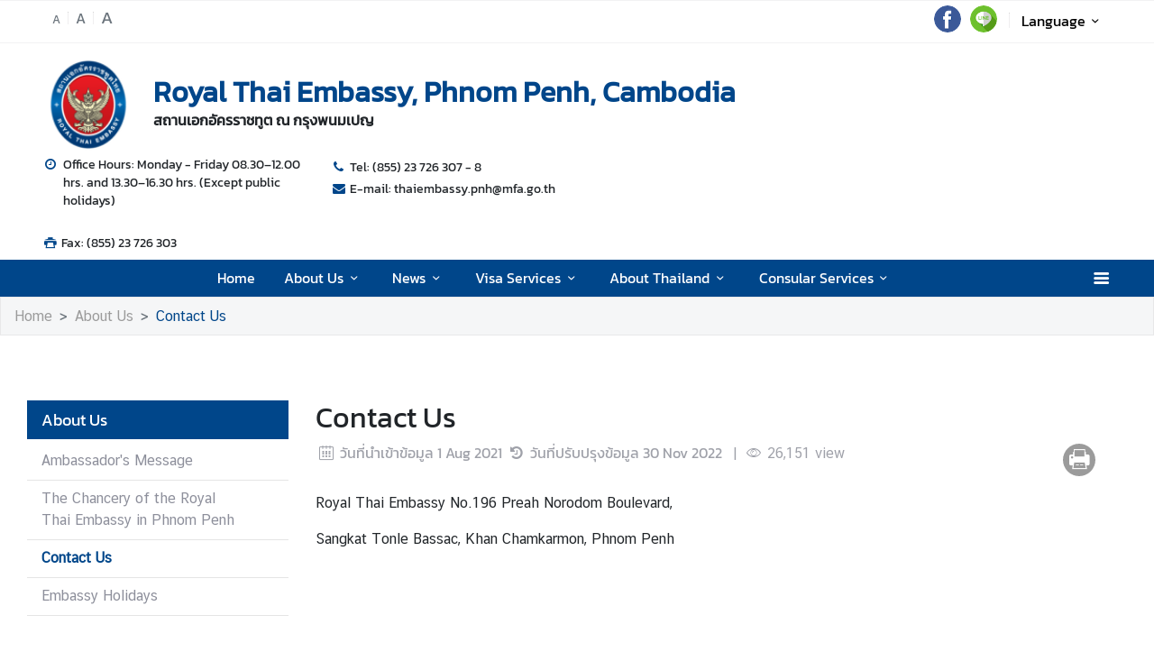

--- FILE ---
content_type: text/html; charset=utf-8
request_url: https://phnompenh.thaiembassy.org/en/page/cate-7965-contact-us?menu=5d73b14515e39c46f4007703
body_size: 15446
content:
<!DOCTYPE html><html lang="th"><head><link rel="stylesheet" type="text/css" href="/static/nprogress.css"/><meta charSet="utf-8" class="next-head"/><meta name="viewport" content="width=device-width, initial-scale=1, shrink-to-fit=no" class="next-head"/><meta http-equiv="X-UA-Compatible" content="IE=edge" class="next-head"/><script async="" src="https://www.googletagmanager.com/gtag/js?id=G-80RPEHQFVX" class="next-head"></script><script class="next-head">
                window.dataLayer = window.dataLayer || [];
                function gtag(){dataLayer.push(arguments);}
                gtag('js', new Date());
                gtag('config', 'G-80RPEHQFVX');</script><link rel="icon" type="image/png" sizes="32x32" href="/static/images/favicon.ico" class="next-head"/><title class="next-head">Contact Us - สถานเอกอัครราชทูต ณ กรุงพนมเปญ</title><meta name="robots" content="index,follow" class="next-head"/><meta name="googlebot" content="index,follow" class="next-head"/><meta name="description" content="Contact Us" class="next-head"/><meta name="twitter:card" content="summary_large_image" class="next-head"/><meta name="twitter:site" content="@site" class="next-head"/><meta name="twitter:creator" content="@handle" class="next-head"/><meta property="og:title" content="Contact Us - สถานเอกอัครราชทูต ณ กรุงพนมเปญ" class="next-head"/><meta property="og:description" content="Contact Us" class="next-head"/><meta property="og:image" content="https://image.mfa.go.th/mfa/0/pLBnfMEJPm/royal-thai-embassy.png" class="next-head"/><meta property="og:image:width" content="1200" class="next-head"/><meta property="og:image:height" content="630" class="next-head"/><meta property="og:site_name" content="สถานเอกอัครราชทูต ณ กรุงพนมเปญ" class="next-head"/><link rel="preload" href="/_next/static/pZ2atOS1x4Xi8U1BEdIAP/pages/index.js" as="script"/><link rel="preload" href="/_next/static/pZ2atOS1x4Xi8U1BEdIAP/pages/_app.js" as="script"/><link rel="preload" href="/_next/static/chunks/commons.e35c3b4c7901552ad940.js" as="script"/><link rel="preload" href="/_next/static/chunks/Template1HeaderLight.c4c769c448d7b83c80dd.js" as="script"/><link rel="preload" href="/_next/static/chunks/commons.e35c3b4c7901552ad940.js" as="script"/><link rel="preload" href="/_next/static/chunks/Template1Breadcrumb.561a0b14eaedb08254cc.js" as="script"/><link rel="preload" href="/_next/static/chunks/commons.e35c3b4c7901552ad940.js" as="script"/><link rel="preload" href="/_next/static/chunks/Template1LeftSide.ede305269cf63b63525d.js" as="script"/><link rel="preload" href="/_next/static/chunks/commons.e35c3b4c7901552ad940.js" as="script"/><link rel="preload" href="/_next/static/chunks/Template1LeftSideMobile.f5cc2fa07cc9e356d9d4.js" as="script"/><link rel="preload" href="/_next/static/chunks/commons.e35c3b4c7901552ad940.js" as="script"/><link rel="preload" href="/_next/static/chunks/Template1.content.article.detail.f3dd38b56454399b84fb.js" as="script"/><link rel="preload" href="/_next/static/chunks/commons.e35c3b4c7901552ad940.js" as="script"/><link rel="preload" href="/_next/static/chunks/Template1FooterDark.59f85d4017d22a7b2594.js" as="script"/><link rel="preload" href="/_next/static/runtime/webpack-50efc574cd20702f014f.js" as="script"/><link rel="preload" href="/_next/static/chunks/commons.e35c3b4c7901552ad940.js" as="script"/><link rel="preload" href="/_next/static/chunks/styles.d2ae5e65670d531dbc72.js" as="script"/><link rel="preload" href="/_next/static/runtime/main-27fd7c14047083d52ede.js" as="script"/><link rel="stylesheet" href="/_next/static/css/styles.75ff6999.chunk.css"/><style id="__jsx-443113202">html{font-size:undefinedem;}</style><style id="__jsx-1514528881">#nprogress .bar{background:#00468A;}#nprogress .bar::after{content:"";width:100%;height:2px;position:absolute;top:0px;box-shadow:0px 0px 0px 1px white;}#nprogress .peg{box-shadow:0 0 10px #00468A,0 0 5px #00468A;}#nprogress .spinner-icon{border-top-color:#00468A;border-left-color:#00468A;}.font-primary{color:#00468a !important;}</style><style data-styled="ceMpbn bKamyV eQhwzv emiywj SMjwc eEjNGK bFrgwP fvlPDo drOSEc fuzQZR cAJTIA gMhBuY iUeMUJ eaRgcg dlruPo iWNMtZ lftrdF dyXOHj gRATZk kKRdGR kCycsu fxKtLM dvDfvH fByNga iLxYiI kzLBED jxAPvs jOpmEr ieRvUN jZbJAS jbiNmg ijtPZE buoREq bODaQF dvwgyY cJJqDt bHStcl eHffhw jsJicZ iPZIBd bfyTNh joKFeO cAJjBH bhrYLO flXpFf fuvnLo iXMEZW qDPVD jbvBiJ JKnrA cAMDwH fSztFR hQydnk cSibHF gwPDzB dzeSor llVtxf gGazNJ dfcjOg kbzbyx labXLT dGcfVZ gJmegC hZFlVU hdnFpw gFbFVs elZkyh" data-styled-version="4.4.1">
/* sc-component-id: Unsubscribestyled__UnSubModal-sc-oo4hxe-1 */
.elZkyh.modal-dialog{max-width:600px;}
/* sc-component-id: LazyImage__LazyImageContainer-sc-10v38ho-0 */
.eaRgcg{position:relative;overflow:hidden;max-width:100%;max-height:100%;height:6.5rem;width:6.5rem;margin:auto;} .eaRgcg img{width:100%;height:100%;object-fit:contain;object-position:center;} .eaRgcg span{height:100%;width:100%;background-size:contain !important;background-repeat:no-repeat;background-position:center center;}.dlruPo{position:relative;overflow:hidden;max-width:100%;max-height:100%;height:80px;width:80px;margin:auto;} .dlruPo img{width:100%;height:100%;object-fit:contain;object-position:center;} .dlruPo span{height:100%;width:100%;background-size:contain !important;background-repeat:no-repeat;background-position:center center;}
/* sc-component-id: WrapTextstyled__WrapText-sc-1clzrix-0 */
.dyXOHj{display:block;display:-webkit-box;line-height:1.2em;-webkit-line-clamp:1;-webkit-box-orient:vertical;overflow:hidden;text-overflow:ellipsis;}
/* sc-component-id: ContentDetailstyled__UncontrolledDropdown-sc-150bmwg-0 */
.llVtxf .btn-share{border-radius:50%;color:white;-webkit-transform:all 0.2s ease;-ms-transform:all 0.2s ease;-webkit-transform:all 0.2s ease;-ms-transform:all 0.2s ease;transform:all 0.2s ease;height:2.3em;width:2.3em;border:unset;background-color:gray;padding:0;} .llVtxf .dropdown-menu{-webkit-transform:translate3d(-3px,39px,0px) !important;-ms-transform:translate3d(-3px,39px,0px) !important;transform:translate3d(-3px,39px,0px) !important;width:0;min-width:0;border:unset;} .llVtxf .dropdown-menu .dd-wrapper{font-size:1.5rem;}
/* sc-component-id: ContentDetailstyled__ShareContainer-sc-150bmwg-2 */
.gwPDzB{position:relative;color:#9FA1A9;font-size:1.5em;}
/* sc-component-id: ContentDetailstyled__InfoContainer-sc-150bmwg-3 */
.cSibHF{color:#9FA1A9;} .cSibHF span{font-family:"CSChatThaiUI" !important;} .cSibHF .date{direction:ltr;display:inline-block;}
/* sc-component-id: ContentDetailstyled__ContentDescription-sc-150bmwg-4 */
.gGazNJ{overflow-wrap:break-word;} .gGazNJ.overflow-x{overflow-x:auto;display:block;width:100%;} .gGazNJ *{font-family:"CSChatThaiUI" !important;} .gGazNJ * td{padding:8px;} .gGazNJ * table{width:100%;} .gGazNJ .primary{color:#00468a;} .gGazNJ .md-law-covenant{border-left:5px solid #00468a;} .gGazNJ img{max-width:100%;object-fit:cover;}
/* sc-component-id: ContentDetailstyled__BtnPrint-sc-150bmwg-13 */
.dzeSor{border-radius:50%;color:white;-webkit-transform:all 0.2s ease;-ms-transform:all 0.2s ease;transform:all 0.2s ease;height:1.5em;width:1.5em;border:unset;line-height:0;background-color:#9b9b9b;} .dzeSor.line-icon{background-image:url(/static/images/icon/line.png);background-repeat:no-repeat;background-size:cover;} .dzeSor.line-icon::before{content:"\f099";color:#ffffff00;} .dzeSor::before{margin-left:0 !important;margin-right:0 !important;} .dzeSor:hover{cursor:pointer;box-shadow:2px 2px 3px -1px #00000063;}
/* sc-component-id: ContentDetailstyled__ContentDetailWrapper-sc-150bmwg-14 */
.hQydnk .content-title{word-break:break-word;} @media print{.hQydnk .share-social,.hQydnk .nav-content,.hQydnk .nav-image,.hQydnk .ContentDetailstyled__DocumentItem-sc-150bmwg-5 a{display:none;}.hQydnk .slick-track{width:100% !important;-webkit-transform:translate3d(0px,0px,0px) !important;-ms-transform:translate3d(0px,0px,0px) !important;transform:translate3d(0px,0px,0px) !important;}}
/* sc-component-id: LeftSidestyled__NavLink-sc-engdnh-0 */
.cAMDwH{color:#8D8F9B;position:relative;font-family:"CSChatThaiUI";} .cAMDwH:hover,.cAMDwH.active{color:#00468a;} .cAMDwH.active{font-weight:600;}
/* sc-component-id: LeftSidestyled__LeftSideWrapper-sc-engdnh-1 */
.qDPVD > ul > li{margin-left:0px;} .qDPVD .collapse-caret{-webkit-transition:all 0.2s ease;transition:all 0.2s ease;position:absolute;right:0em;top:0.6em;} .qDPVD .collapse-caret.active{-webkit-transform:rotateZ(180deg);-ms-transform:rotateZ(180deg);transform:rotateZ(180deg);-webkit-transform:rotateZ(180deg);-moz-transform:rotateZ(180deg);-ms-transform:rotateZ(180deg);-o-transform:rotateZ(180deg);}
/* sc-component-id: LeftSidestyled__LeftSideWrapperMobile-sc-engdnh-2 */
.fSztFR{background-color:white;position:absolute;z-index:100;border:1px solid #F5F6F7;width:100vw;left:-30px;box-shadow:1px 1px 3px -1px #F5F6F7;} .fSztFR > ul > li{margin-left:0px;} .fSztFR .collapse-caret{-webkit-transition:all 0.2s ease;transition:all 0.2s ease;position:absolute;right:0em;top:0.6em;} .fSztFR .collapse-caret.active{-webkit-transform:rotateZ(180deg);-ms-transform:rotateZ(180deg);transform:rotateZ(180deg);-webkit-transform:rotateZ(180deg);-moz-transform:rotateZ(180deg);-ms-transform:rotateZ(180deg);-o-transform:rotateZ(180deg);} .fSztFR .collapse-caret{right:13px;} .fSztFR .collapse-caret-title{color:white;}
/* sc-component-id: LeftSidestyled__Title-sc-engdnh-3 */
.jbvBiJ{font-size:18px;background-color:#00468a;color:white;}
/* sc-component-id: LeftSidestyled__NavItem-sc-engdnh-4 */
.JKnrA{position:relative;margin-left:15px;margin-bottom:1px;} .JKnrA.active button{color:#00468a;} .JKnrA button{color:#c7c7ca;}
/* sc-component-id: HeaderMenustyled__DropDown-sc-cc82a-1 */
.jZbJAS{cursor:default;} .jZbJAS > .dropdown-menu{display:none;} .jZbJAS > .dropdown-toggle:active{pointer-events:none;} .jZbJAS:hover > .dropdown-menu{display:block;}
/* sc-component-id: HeaderMenustyled__DropDownMenu-sc-cc82a-2 */
.jbiNmg{border-radius:0;border:0;box-shadow:0px 0px 3px -2px;}
/* sc-component-id: HeaderMenustyled__DropDownItem-sc-cc82a-3 */
.ijtPZE{position:relative;padding:0.4rem 1.5rem;max-width:40rem;text-overflow:ellipsis;overflow:hidden;white-space:nowrap;} .ijtPZE:hover{background-color:#f5f5f5;} @media only screen and (max-width:600px){.ijtPZE{white-space:normal;}.ijtPZE:not(:last-child)::after{content:"";width:100%;height:1px;background-color:#0000001f;position:absolute;left:0;bottom:0;}} .ijtPZE:active{background-color:#00468a;color:white !important;} .ijtPZE::before{content:"";position:absolute;height:100%;width:0px;background:#00468a;top:0;left:0;-webkit-transition:all 0.1s ease;transition:all 0.1s ease;} .ijtPZE:hover::before{width:5px;-webkit-transition:all 0.1s ease;transition:all 0.1s ease;}
/* sc-component-id: HeaderMenustyled__MenuContainer-sc-cc82a-4 */
.fxKtLM{background-color:#00468a;} .fxKtLM .fix-font-size{font-size:16px !important;} .fxKtLM .text-dynamic{padding-bottom:9px;color:white !important;} .fxKtLM .text-dynamic *{color:white !important;} @media screen and (min-width:992px){.fxKtLM{background:url("data:image/svg+xml,%3Csvg%20xmlns%3D%22http%3A%2F%2Fwww.w3.org%2F2000%2Fsvg%22%20width%3D%229000%22%20height%3D%22164%22%3E%3Crect%20width%3D%229000%22%20height%3D%2241%22%20y%3D%220%22%20fill%3D%22%2300468a%22%3E%3C%2Frect%3E%3Crect%20width%3D%229000%22%20height%3D%2241%22%20y%3D%2241%22%20fill%3D%22%231e64a8%22%3E%3C%2Frect%3E%3Crect%20width%3D%229000%22%20height%3D%2241%22%20y%3D%2282%22%20fill%3D%22%233c82c6%22%3E%3C%2Frect%3E%3Crect%20width%3D%229000%22%20height%3D%2241%22%20y%3D%22123%22%20fill%3D%22%235aa0e4%22%3E%3C%2Frect%3E%3C%2Fsvg%3E");background-repeat:repeat-x;background-size:auto;}}
/* sc-component-id: HeaderMenustyled__NavItem-sc-cc82a-5 */
.ieRvUN{position:relative;} .ieRvUN.active,.ieRvUN:hover{background-color:#00000054;}
/* sc-component-id: HeaderMenustyled__NavCollapse-sc-cc82a-6 */
.kzLBED{width:100%;}
/* sc-component-id: HeaderMenustyled__SideMenuWrapper-sc-cc82a-7 */
.bHStcl{position:fixed;width:100%;height:100%;top:0;background-color:#00000096;z-index:999;} .bHStcl .sidemenu-name-wrapper .sidemenu-username{color:#00468a;white-space:nowrap;overflow:hidden;text-overflow:ellipsis;}
/* sc-component-id: HeaderMenustyled__SideMenuCard-sc-cc82a-8 */
.eHffhw{color:#9FA1A9;background-color:#F5F6F7;border-radius:0px;border:unset;overflow-x:hidden;height:100%;} .eHffhw .sticky-login{background:#f5f6f7;bottom:0;padding:1.25rem;padding-top:0 !important;} .eHffhw .sticky-login,.eHffhw .sticky-login button{color:#00468a;} .eHffhw .sticky-login button:hover{color:white;} .eHffhw .sticky-login hr{background-color:#00468a;height:1px;} @media only screen and (max-width:600px){.eHffhw{width:100%;}}
/* sc-component-id: HeaderMenustyled__SideMenu-sc-cc82a-9 */
.cJJqDt .HeaderMenustyled__SideMenuWrapper-sc-cc82a-7{width:0%;overflow:hidden;} .cJJqDt .HeaderMenustyled__SideMenuWrapper-sc-cc82a-7 .HeaderMenustyled__SideMenuCard-sc-cc82a-8{-webkit-transition:all 0.5s ease;transition:all 0.5s ease;left:-100%;} .cJJqDt.active .HeaderMenustyled__SideMenuWrapper-sc-cc82a-7{overflow:auto;width:100%;} .cJJqDt.active .HeaderMenustyled__SideMenuWrapper-sc-cc82a-7 .HeaderMenustyled__SideMenuCard-sc-cc82a-8{left:0%;}
/* sc-component-id: HeaderMenustyled__SideMenuCardBody-sc-cc82a-10 */
.jsJicZ{height:90%;overflow:scroll;overscroll-behavior:contain;} .jsJicZ::-webkit-scrollbar{display:none;} .jsJicZ a strong{-webkit-transition:0.2s ease-out;transition:0.2s ease-out;} .jsJicZ a strong.active{-webkit-transform:rotateZ(180deg);-ms-transform:rotateZ(180deg);transform:rotateZ(180deg);}
/* sc-component-id: HeaderMenustyled__SideMenuItem-sc-cc82a-12 */
.joKFeO{min-height:41px;position:relative;} .joKFeO > a{color:#00468a !important;} .joKFeO > a strong{color:#9FA1A9;-webkit-transition:0.2s ease-out;transition:0.2s ease-out;} .joKFeO > a strong.active{color:#00468a;-webkit-transform:rotateZ(180deg);-ms-transform:rotateZ(180deg);transform:rotateZ(180deg);} .joKFeO::before{top:0;width:0px;content:"";left:0;position:absolute;height:100%;-webkit-transition:all 0.2s ease;transition:all 0.2s ease;background-color:#00468a;} .joKFeO:hover{background-color:#dfe1e2;} .joKFeO:hover strong{color:#00468a;} .joKFeO:hover::before{width:5px;-webkit-transition:all 0.2s ease;transition:all 0.2s ease;}
/* sc-component-id: HeaderMenustyled__SideMenuSubItemContainer-sc-cc82a-13 */
.cAJjBH{list-style:none;position:relative;}
/* sc-component-id: HeaderMenustyled__SideMenuSubItem-sc-cc82a-14 */
.bhrYLO a{font-family:"CSChatThaiUI" !important;color:#9FA1A9;}
/* sc-component-id: HeaderMenustyled__IconMenu-sc-cc82a-15 */
.jOpmEr{position:absolute;right:0;height:41px;font-size:1.1em;cursor:pointer;color:white !important;} .jOpmEr.active,.jOpmEr:hover{background-color:#00000054;} .jOpmEr .nav-link.text-dynamic strong{color:white !important;}
/* sc-component-id: HeaderMenustyled__IconClose-sc-cc82a-16 */
.iPZIBd:hover{cursor:pointer;background-color:#dfe1e2;border-radius:3px;}
/* sc-component-id: HeaderMenustyled__HeaderNavBar-sc-cc82a-17 */
.dvDfvH{max-width:100%;margin:0 auto;padding:0 39px;position:relative;} .dvDfvH .top-section-hr{margin:0 -39px 5px;height:1px;background:#ECECED;} @media screen and (max-width:768px){.dvDfvH{padding:0 15px;}.dvDfvH .top-section-hr{margin-left:-15px;margin-right:-15px;}}
/* sc-component-id: HeaderMenustyled__NavMenuContainer-sc-cc82a-18 */
.jxAPvs{padding-right:3em;}
/* sc-component-id: HeaderMenustyled__TitlePrimary-sc-cc82a-19 */
.fByNga{color:white;font-size:1.2em;display:block;}
/* sc-component-id: HeaderSubmenustyled__DropDown-sc-5qlbhy-0 */
.buoREq{cursor:default;position:relative;} .buoREq > .dropdown-menu{display:none;} .buoREq > .dropdown-toggle:active{pointer-events:none;} .buoREq:hover > .dropdown-menu{display:block;} .buoREq:hover > .dropdown-menu.dropdown-menu-right{top:0;left:100%;right:unset;} .buoREq:hover > .dropdown-menu.dropdown-menu-left{top:0;right:100%;left:unset;}
/* sc-component-id: HeaderSubmenustyled__DropDownMenu-sc-5qlbhy-1 */
.dvwgyY{border-radius:0;border:0;box-shadow:0px 0px 3px -2px;}
/* sc-component-id: HeaderSubmenustyled__DropDownItem-sc-5qlbhy-2 */
.bODaQF{position:relative;display:block;padding:0.4rem 1.5rem;} .bODaQF:hover{background-color:#f5f5f5;color:black;} @media only screen and (max-width:600px){.bODaQF{white-space:normal;}.bODaQF:not(:last-child)::after{content:"";width:100%;height:1px;background-color:#0000001f;position:absolute;left:0;bottom:0;}} .bODaQF:active{background-color:#00468a;color:white !important;} .bODaQF::before{content:"";position:absolute;height:100%;width:0px;background:#00468a;top:0;left:0;-webkit-transition:all 0.1s ease;transition:all 0.1s ease;} .bODaQF:hover::before{width:5px;-webkit-transition:all 0.1s ease;transition:all 0.1s ease;}
/* sc-component-id: DropdownLanguagestyled__DropdownLanguageLight-sc-n1tl6u-1 */
.iUeMUJ button{background:unset;border-color:transparent;} .iUeMUJ button:focus{box-shadow:unset;} .iUeMUJ button:hover{background:#00468a;color:white;} .iUeMUJ .active{background-color:#00468a;} .iUeMUJ .active:before{width:5px;background-color:#00468a;-webkit-transition:background-color 0.2s ease;transition:background-color 0.2s ease;} .iUeMUJ .btn-toggle{color:black;} .iUeMUJ .btn-toggle:hover{background-color:#00468a;border-color:#00468a;color:white;} @media screen and (max-width:991px){.iUeMUJ{margin-left:10px;}}
/* sc-component-id: DropdownLanguagestyled__DropdownLanguageResponsive-sc-n1tl6u-2 */
.iLxYiI button{background:unset;border-color:transparent;} .iLxYiI button:focus{box-shadow:unset;} .iLxYiI button:hover{background:#00468a;color:white;} .iLxYiI .active{background-color:#00468a;} .iLxYiI .active:before{width:5px;background-color:#00468a;-webkit-transition:background-color 0.2s ease;transition:background-color 0.2s ease;} .iLxYiI .btn-toggle{color:white;}
/* sc-component-id: HeaderLightstyled__TitlePrimary-sc-1ypyjua-0 */
.lftrdF{font-size:2em;color:#00468a;font-weight:600;display:block;max-width:calc(100vw - 20rem);}
/* sc-component-id: HeaderLightstyled__TitleSecondary-sc-1ypyjua-1 */
.gRATZk{font-weight:600;display:block;}
/* sc-component-id: HeaderLightstyled__TopNavBar-sc-1ypyjua-3 */
.emiywj{border-top:1px solid #f2f2f3 !important;border-bottom:1px solid #f2f2f3 !important;}
/* sc-component-id: HeaderLightstyled__ItemContainer-sc-1ypyjua-4 */
.eQhwzv{position:relative;width:100%;}
/* sc-component-id: HeaderLightstyled__Contact-sc-1ypyjua-5 */
.kCycsu{font-size:0.85em;} .kCycsu strong{color:#00468a;}
/* sc-component-id: HeaderLightstyled__DayContact-sc-1ypyjua-6 */
.kKRdGR{font-size:0.85em;} .kKRdGR .txt-editor p{margin:0;} .kKRdGR .txt-editor strong{position:static !important;} .kKRdGR strong{position:absolute;} .kKRdGR strong.icon-web-clock-2{color:#00468a;}
/* sc-component-id: HeaderLightstyled__IconSocial-sc-1ypyjua-7 */
.fuzQZR{cursor:pointer;background:url(/static/social-icon/facebook.png);display:inline-grid;background-position:center;background-size:contain;background-repeat:no-repeat;width:30px;height:30px;margin-left:5px;margin-right:5px;border-radius:50%;}.cAJTIA{cursor:pointer;background:url(/static/social-icon/line.png);display:inline-grid;background-position:center;background-size:contain;background-repeat:no-repeat;width:30px;height:30px;margin-left:5px;margin-right:5px;border-radius:50%;}
/* sc-component-id: HeaderLightstyled__HrColumn-sc-1ypyjua-8 */
.gMhBuY{height:1em;width:1px;background-color:#efeeef;}
/* sc-component-id: HeaderLightstyled__HeaderNavBar-sc-1ypyjua-10 */
.SMjwc{max-width:100%;margin:0 auto;padding:0 45px;position:relative;-webkit-box-pack:justify;-webkit-justify-content:space-between;-ms-flex-pack:justify;justify-content:space-between;} @media screen and (max-width:768px){.SMjwc{padding:0 15px;}} .SMjwc .btn-toggle{background-color:transparent;}
/* sc-component-id: HeaderLightstyled__TitleContainer-sc-1ypyjua-11 */
.iWNMtZ{min-height:70px;}
/* sc-component-id: TextChangeFontSizestyled__TextChangeFontSize-sc-af88r3-0 */
.eEjNGK{-webkit-align-self:baseline;-ms-flex-item-align:baseline;align-self:baseline;height:1.5em;color:#6c757d;font-size:0.8rem;-webkit-transition:all 0.2s ease;transition:all 0.2s ease;padding-left:3px;padding-right:3px;} .eEjNGK:hover,.eEjNGK.active{color:#6c757d;cursor:pointer;color:white !important;background-color:#00468a;} .eEjNGK:focus{box-shadow:0 0;} .eEjNGK span{font-size:12px;font-family:"CSChatThaiUI" !important;}.bFrgwP{-webkit-align-self:baseline;-ms-flex-item-align:baseline;align-self:baseline;height:1.5em;color:#6c757d;font-size:1rem;-webkit-transition:all 0.2s ease;transition:all 0.2s ease;padding-left:3px;padding-right:3px;} .bFrgwP:hover,.bFrgwP.active{color:#6c757d;cursor:pointer;color:white !important;background-color:#00468a;} .bFrgwP:focus{box-shadow:0 0;} .bFrgwP span{font-size:12px;font-family:"CSChatThaiUI" !important;}.fvlPDo{-webkit-align-self:baseline;-ms-flex-item-align:baseline;align-self:baseline;height:1.5em;color:#6c757d;font-size:1.2rem;-webkit-transition:all 0.2s ease;transition:all 0.2s ease;padding-left:3px;padding-right:3px;} .fvlPDo:hover,.fvlPDo.active{color:#6c757d;cursor:pointer;color:white !important;background-color:#00468a;} .fvlPDo:focus{box-shadow:0 0;} .fvlPDo span{font-size:12px;font-family:"CSChatThaiUI" !important;}
/* sc-component-id: TextChangeFontSizestyled__HrColumn-sc-af88r3-1 */
.drOSEc{margin-top:0.5rem;height:0.8rem;background-color:#efeeef;}
/* sc-component-id: FooterBasestyled__InfoContainer-sc-ewtb8v-0 */
.dfcjOg{background-color:#242425;} .dfcjOg .sitename-primary{font-size:1.2em;} .dfcjOg .sitename-secondary{font-size:1em;} .dfcjOg .top-container{min-height:160px;max-width:100%;margin:0 auto;padding:0 45px;position:relative;color:white;} .dfcjOg .icon{color:white;cursor:pointer;font-size:1.2rem;margin:0 1em;} .dfcjOg .sm-link{font-size:12px;cursor:pointer;} .dfcjOg .btn-collapse{border-radius:2px 2px 0px 0px;border:unset;background-color:#4a4a4d;color:white;} .dfcjOg .btn-collapse:focus{outline:unset;} .dfcjOg .icon-web-down-open{display:inline-block;vertical-align:middle;-webkit-transition:0.2s ease-out;transition:0.2s ease-out;-webkit-transition:0.2s ease-out;-moz-transition:0.2s ease-out;-ms-transition:0.2s ease-out;-o-transition:0.2s ease-out;margin-top:-8px;} .dfcjOg .icon-web-down-open.active{-webkit-transform:rotateZ(180deg);-ms-transform:rotateZ(180deg);transform:rotateZ(180deg);-webkit-transform:rotateZ(180deg);-moz-transform:rotateZ(180deg);-ms-transform:rotateZ(180deg);-o-transform:rotateZ(180deg);} .dfcjOg .register-container{background:white;border-radius:4px;} .dfcjOg .register-email{border:unset;border-radius:4px;width:100%;} .dfcjOg .register-email:focus{outline:unset;} .dfcjOg .btn-register{background:#00468A;color:white;border-radius:4px;border:unset;} .dfcjOg .address,.dfcjOg .avb-time,.dfcjOg .tel,.dfcjOg .email,.dfcjOg .follow-us,.dfcjOg .btn-collapse,.dfcjOg .register-email,.dfcjOg .btn-register{font-family:"CSChatThaiUI" !important;} .dfcjOg .follow-us{margin-top:3px;}
/* sc-component-id: FooterBasestyled__DayContact-sc-ewtb8v-1 */
.labXLT{font-size:1rem;} .labXLT .txt-editor *{font-family:"CSChatThaiUI";} .labXLT .txt-editor p{margin:0;} .labXLT .txt-editor strong{position:static !important;} .labXLT strong{position:absolute;}
/* sc-component-id: FooterBasestyled__ItemContainer-sc-ewtb8v-2 */
.hdnFpw{background-color:#4a4a4d;color:white;} .hdnFpw .icon-web-down-open{display:inline-block;vertical-align:middle;-webkit-transition:0.2s ease-out;transition:0.2s ease-out;-webkit-transition:0.2s ease-out;-moz-transition:0.2s ease-out;-ms-transition:0.2s ease-out;-o-transition:0.2s ease-out;margin-top:-8px;} .hdnFpw .icon-web-down-open.active{-webkit-transform:rotateZ(180deg);-ms-transform:rotateZ(180deg);transform:rotateZ(180deg);-webkit-transform:rotateZ(180deg);-moz-transform:rotateZ(180deg);-ms-transform:rotateZ(180deg);-o-transform:rotateZ(180deg);} .hdnFpw .menu-title{color:white;font-size:18px;} .hdnFpw .menu-title:hover{color:white;} .hdnFpw .card-columns{-webkit-column-count:4;column-count:4;} .hdnFpw .card{background-color:transparent;border:none;padding:20px 0;} .hdnFpw .item{color:white;opacity:0.59;font-size:15px;font-family:"CSChatThaiUI" !important;} .hdnFpw .item:hover{color:white;-webkit-text-decoration:underline;text-decoration:underline;} .hdnFpw .footer-mobile{background-color:#4a4a4d;padding:0.5em 0;} .hdnFpw .footer-mobile .footer-mobile-inner > div > div{padding:0.7em 1.6875em 0.5em;} .hdnFpw .footer-mobile .footer-mobile-inner > div > div::after{content:"";position:absolute;bottom:0;left:13px;right:13px;height:1px;opacity:0.1;background-color:white;} .hdnFpw .footer-mobile h5{position:relative;cursor:pointer;} .hdnFpw .footer-mobile ul{padding-top:10px;list-style-type:none;} .hdnFpw .footer-mobile ul li a{color:white;cursor:pointer;margin-left:10px;display:inline-block;} .hdnFpw .footer-mobile ul li::before{content:"-";left:44px;position:absolute;} .hdnFpw .footer-mobile a{font-size:1em;line-height:2em;} .hdnFpw .footer-mobile a:hover{-webkit-text-decoration:underline;text-decoration:underline;}
/* sc-component-id: FooterBasestyled__BottomContainer-sc-ewtb8v-4 */
.gFbFVs{font-size:80%;color:white;background-color:#00468a;} .gFbFVs .copyright,.gFbFVs .bot-container .outer-link{font-family:"CSChatThaiUI" !important;} .gFbFVs .outer-link{opacity:0.59;}
/* sc-component-id: FooterBasestyled__ScrolltoTop-sc-ewtb8v-5 */
.kbzbyx{background-color:gray;width:3rem;height:3rem;right:-1rem;position:absolute;top:0;} .kbzbyx strong{-webkit-transform:rotate(180deg);-ms-transform:rotate(180deg);transform:rotate(180deg);font-size:2rem;height:39px;} .kbzbyx span{position:absolute;bottom:0;left:20%;}
/* sc-component-id: FooterBasestyled__IconSocial-sc-ewtb8v-6 */
.dGcfVZ{cursor:pointer;background:url(/static/social-icon/facebook.png);display:inline-grid;background-position:center;background-size:contain;background-repeat:no-repeat;width:30px;height:30px;margin-left:5px;margin-right:5px;border-radius:50%;}.gJmegC{cursor:pointer;background:url(/static/social-icon/line.png);display:inline-grid;background-position:center;background-size:contain;background-repeat:no-repeat;width:30px;height:30px;margin-left:5px;margin-right:5px;border-radius:50%;}
/* sc-component-id: Breadcrumbstyled__BreadcrumbWrapper-sc-1bggos4-0 */
.flXpFf{background-color:#F5F6F7;border:1px solid #e8e8e9;} .flXpFf a{font-family:"CSChatThaiUI" !important;}
/* sc-component-id: Breadcrumbstyled__Breadcrumb-sc-1bggos4-1 */
.fuvnLo{background-color:unset;overflow:hidden;text-overflow:ellipsis;white-space:nowrap;display:block;} .fuvnLo li:last-child a{color:#00468a;} .fuvnLo > li{display:inline;}
/* sc-component-id: Breadcrumbstyled__BreadcrumbItem-sc-1bggos4-2 */
.iXMEZW a{color:#9b9b9b;} .iXMEZW a:hover{color:#00468a;-webkit-text-decoration:none;text-decoration:none;} .iXMEZW + .Breadcrumbstyled__BreadcrumbItem-sc-1bggos4-2::before{content:">";}
/* sc-component-id: pages__CustomComponent-sc-2v1ved-0 */
.ceMpbn a:hover{color:#00468A;}.bKamyV{padding-bottom:32px;} .bKamyV a:hover{color:#00468A;}</style></head><body><div id="__next"><div><script src="/static/js/jquery-3.6.1.min.js"></script></div><div class="jsx-1514528881 website-container lang-th "><div><link rel="stylesheet" href="/static/css/style.css"/><script src="/static/js/popper.min.js"></script><script src="/static/js/bootstrap.min.js"></script></div><noscript class="jsx-1514528881"><iframe src="https://www.googletagmanager.com/ns.html?id=UA-9703576-1" height="0" width="0" style="display:none;visibility:hidden;"></iframe></noscript><div class="pages__CustomComponent-sc-2v1ved-0 ceMpbn"><div class="HeaderLightstyled__ItemContainer-sc-1ypyjua-4 eQhwzv page-header"><div class="HeaderLightstyled__TopNavBar-sc-1ypyjua-3 emiywj d-none d-lg-block"><nav class="HeaderLightstyled__HeaderNavBar-sc-1ypyjua-10 SMjwc navbar py-1"><div class="d-flex"><div class="row px-4 change-font-size" style="padding-top:0"><button class="TextChangeFontSizestyled__TextChangeFontSize-sc-af88r3-0 eEjNGK btn py-0  " value="0.8">A</button><hr class="TextChangeFontSizestyled__HrColumn-sc-af88r3-1 drOSEc mx-1" style="width:1px"/><button class="TextChangeFontSizestyled__TextChangeFontSize-sc-af88r3-0 bFrgwP btn py-0  " value="1">A</button><hr class="TextChangeFontSizestyled__HrColumn-sc-af88r3-1 drOSEc mx-1" style="width:1px"/><button class="TextChangeFontSizestyled__TextChangeFontSize-sc-af88r3-0 fvlPDo btn py-0  " value="1.2">A</button><div class="jsx-443113202"></div></div></div><div class="d-flex"><div><a title="facebook" href="https://www.facebook.com/thaiembassy.pnh"><div class="HeaderLightstyled__IconSocial-sc-1ypyjua-7 fuzQZR"></div></a><a title="line" href="http://line.me/ti/p/@053lyyej"><div class="HeaderLightstyled__IconSocial-sc-1ypyjua-7 cAJTIA"></div></a></div><hr class="HeaderLightstyled__HrColumn-sc-1ypyjua-8 gMhBuY m-2"/><div class="DropdownLanguagestyled__DropdownLanguage-sc-n1tl6u-0 DropdownLanguagestyled__DropdownLanguageLight-sc-n1tl6u-1 iUeMUJ pr-1 dropdown"><button type="button" aria-haspopup="true" aria-expanded="false" class="btn-toggle p-1 btn btn-secondary">Language<!-- --> <strong class="icon-web-down-open-mini float-right "></strong></button><div tabindex="-1" role="menu" aria-hidden="true" class="dropdown-menu dropdown-menu-right"><button type="button" tabindex="0" role="menuitem" class="false dropdown-item">Thai</button><button type="button" tabindex="0" role="menuitem" class="active dropdown-item">English</button></div></div><div class="dropdown"></div></div></nav></div><div class="d-none d-lg-block"><nav class="HeaderLightstyled__HeaderNavBar-sc-1ypyjua-10 SMjwc navbar my-2 d-flex justify-content-between"><div class="align-self-lg-start"><div class="row"><div class="logo my-1 ml-3 mr-1 pt-1"><a href="/en/index"><div class="LazyImage__LazyImageContainer-sc-10v38ho-0 eaRgcg" style="pointer-events:none"><span class=" lazy-load-image-background opacity" style="background-image:url(https://image.mfa.go.th/mfa/r_50x50/pLBnfMEJPm/royal-thai-embassy.png);background-size:100% 100%;color:transparent;display:inline-block"><span class="" style="display:inline-block"></span></span></div></a></div><div class="HeaderLightstyled__TitleContainer-sc-1ypyjua-11 iWNMtZ py-3  pl-3 d-flex align-items-center"><div><div title="Royal Thai Embassy, Phnom Penh, Cambodia" class="WrapTextstyled__WrapText-sc-1clzrix-0 dyXOHj HeaderLightstyled__TitlePrimary-sc-1ypyjua-0 lftrdF clickable">Royal Thai Embassy, Phnom Penh, Cambodia</div><span class="HeaderLightstyled__TitleSecondary-sc-1ypyjua-1 gRATZk clickable">สถานเอกอัครราชทูต ณ กรุงพนมเปญ</span></div></div></div></div><div><div class="px-3 row"><div class="pr-3" style="width:20em"><div class="HeaderLightstyled__DayContact-sc-1ypyjua-6 kKRdGR"><strong class="icon-web-clock-2 text-center"></strong> <div class="txt-editor ml-4 img-max-w-100"><p>Office Hours: Monday - Friday 08.30–12.00 hrs. and 13.30–16.30 hrs. (Except public holidays)</p></div></div><br/><span class="HeaderLightstyled__Contact-sc-1ypyjua-5 kCycsu"><strong class="icon-web-print-1 text-center"></strong> <!-- -->Fax: (855) 23 726 303</span></div><div class="pr-5"><div><div><span class="HeaderLightstyled__Contact-sc-1ypyjua-5 kCycsu pt-3"><strong class="icon-web-phone"></strong> <!-- -->Tel: (855) 23 726 307 - 8</span></div><div><span class="HeaderLightstyled__Contact-sc-1ypyjua-5 kCycsu"><strong class="icon-web-mail-alt"></strong> <!-- -->E-mail: <a href="/cdn-cgi/l/email-protection" class="__cf_email__" data-cfemail="36425e575f535b545745454f1846585e765b505718515918425e">[email&#160;protected]</a> </span></div></div></div></div></div></nav></div><div class="HeaderMenustyled__MenuContainer-sc-cc82a-4 fxKtLM"><nav class="HeaderMenustyled__HeaderNavBar-sc-cc82a-17 dvDfvH navbar menu navbar-expand-lg py-0"><div class="d-block d-lg-none d-flex w-100 align-items-center py-2"><div class="navbar-toggler pl-0 pr-3"><a class="nav-link text-dynamic px-0"><strong class="icon-web-menu "></strong></a></div><span class="HeaderMenustyled__TitlePrimary-sc-cc82a-19 fByNga mx-0 flex-grow-1">Royal Thai Embassy, Phnom Penh, Cambodia</span><div class="DropdownLanguagestyled__DropdownLanguage-sc-n1tl6u-0 DropdownLanguagestyled__DropdownLanguageResponsive-sc-n1tl6u-2 iLxYiI dropdown"><button type="button" aria-haspopup="true" aria-expanded="false" class="btn-toggle p-1 btn btn-secondary">Language<!-- --> </button><div tabindex="-1" role="menu" aria-hidden="true" class="dropdown-menu dropdown-menu-right"><button type="button" tabindex="0" role="menuitem" class="false dropdown-item">Thai</button><button type="button" tabindex="0" role="menuitem" class="active dropdown-item">English</button></div></div><div></div></div><div class="HeaderMenustyled__NavCollapse-sc-cc82a-6 kzLBED collapse navbar-collapse" id="navbarNav0header"><div class="HeaderMenustyled__NavMenuContainer-sc-cc82a-18 jxAPvs navbar-nav d-flex flex-wrap justify-content-center" style="width:100%;position:relative"><div class="HeaderMenustyled__IconMenu-sc-cc82a-15 jOpmEr"><a class="nav-link text-dynamic "><strong class="icon-web-menu"></strong></a></div><div class="HeaderMenustyled__NavItem-sc-cc82a-5 ieRvUN px-2 align-self-stretch"><a class="text-dynamic nav-link text-nowrap fix-font-size" href="/en/index">Home</a></div><div class="HeaderMenustyled__NavItem-sc-cc82a-5 ieRvUN px-2 align-self-stretch"><div class="HeaderMenustyled__DropDown-sc-cc82a-1 jZbJAS"><a class="text-dynamic nav-link text-nowrap d-flex fix-font-size" href="#" id="dropdownMenuButton1" data-toggle="dropdown" aria-haspopup="true" aria-expanded="false">About Us<!-- --> <strong class="icon-web-down-open-mini float-right "></strong></a><div class="HeaderMenustyled__DropDownMenu-sc-cc82a-2 jbiNmg dropdown-menu mt-0" aria-labelledby="dropdownMenuButton1"><a class="HeaderMenustyled__DropDownItem-sc-cc82a-3 ijtPZE dropdown-item text-left fix-font-size" title="Ambassador&#x27;s Message" href="/en/page/ambassador-s-message?menu=5d73b14415e39c46f400768d">Ambassador&#x27;s Message</a><a class="HeaderMenustyled__DropDownItem-sc-cc82a-3 ijtPZE dropdown-item text-left fix-font-size" title="The Chancery of the Royal Thai Embassy in Phnom Penh " href="/en/page/chancery-of-the-royal-thai-embassy-in-phnom-penh?menu=5d73b14415e39c46f4007684">The Chancery of the Royal Thai Embassy in Phnom Penh </a><a class="HeaderMenustyled__DropDownItem-sc-cc82a-3 ijtPZE dropdown-item text-left fix-font-size" title="Contact Us" href="https://phnompenh.thaiembassy.org/en/content/contact-us">Contact Us</a><a class="HeaderMenustyled__DropDownItem-sc-cc82a-3 ijtPZE dropdown-item text-left fix-font-size" title="Embassy Holidays" href="/en/page/21817-embassy-holidays?menu=5d73b14415e39c46f400768b">Embassy Holidays</a></div></div></div><div class="HeaderMenustyled__NavItem-sc-cc82a-5 ieRvUN px-2 align-self-stretch"><div class="HeaderMenustyled__DropDown-sc-cc82a-1 jZbJAS"><a class="text-dynamic nav-link text-nowrap d-flex fix-font-size" href="#" id="dropdownMenuButton2" data-toggle="dropdown" aria-haspopup="true" aria-expanded="false">News<!-- --> <strong class="icon-web-down-open-mini float-right "></strong></a><div class="HeaderMenustyled__DropDownMenu-sc-cc82a-2 jbiNmg dropdown-menu mt-0" aria-labelledby="dropdownMenuButton2"><a class="HeaderMenustyled__DropDownItem-sc-cc82a-3 ijtPZE dropdown-item text-left fix-font-size" title="Top Stories" href="/en/page/cate-141-top-stories?menu=5f4a0c56925bca30ae4f2637">Top Stories</a><a class="HeaderMenustyled__DropDownItem-sc-cc82a-3 ijtPZE dropdown-item text-left fix-font-size" title="Press Release" href="/en/page/cate-7046-press-release?menu=5d73b14415e39c46f4007692">Press Release</a><a class="HeaderMenustyled__DropDownItem-sc-cc82a-3 ijtPZE dropdown-item text-left fix-font-size" title="Event News" href="/en/page/cate-7047-event-news?menu=5f4a0c65071ab86584547da7">Event News</a><a class="HeaderMenustyled__DropDownItem-sc-cc82a-3 ijtPZE dropdown-item text-left fix-font-size" title="Education Opportunities in Thailand" href="/en/page/education-opportunities-in-thailand?menu=628b6abe36433512d86ca333">Education Opportunities in Thailand</a></div></div></div><div class="HeaderMenustyled__NavItem-sc-cc82a-5 ieRvUN px-2 align-self-stretch"><div class="HeaderMenustyled__DropDown-sc-cc82a-1 jZbJAS"><a class="text-dynamic nav-link text-nowrap d-flex fix-font-size" href="#" id="dropdownMenuButton3" data-toggle="dropdown" aria-haspopup="true" aria-expanded="false">Visa Services<!-- --> <strong class="icon-web-down-open-mini float-right "></strong></a><div class="HeaderMenustyled__DropDownMenu-sc-cc82a-2 jbiNmg dropdown-menu mt-0" aria-labelledby="dropdownMenuButton3"><a class="HeaderMenustyled__DropDownItem-sc-cc82a-3 ijtPZE dropdown-item text-left fix-font-size" title="General information for Visa Applicants" href="https://phnompenh.thaiembassy.org/en/publicservice/general-information-for-visa-applicants">General information for Visa Applicants</a><a class="HeaderMenustyled__DropDownItem-sc-cc82a-3 ijtPZE dropdown-item text-left fix-font-size" title="Consular Service Fee" href="https://phnompenh.thaiembassy.org/en/publicservice/announcement-on-consular-service-fee?page=5d73b14415e39c46f40076a1&amp;menu=5d73b14415e39c46f40076a2">Consular Service Fee</a><a class="HeaderMenustyled__DropDownItem-sc-cc82a-3 ijtPZE dropdown-item text-left fix-font-size" title="Visa Application form" href="https://drive.google.com/file/d/1CpESGLlCr2mPfBPAbRRe-alOxzkkJ3FL/view">Visa Application form</a><div class="HeaderSubmenustyled__DropDown-sc-5qlbhy-0 buoREq"><a class="HeaderSubmenustyled__DropDownItem-sc-5qlbhy-2 bODaQF fix-font-size" href="#" title="Types of Visa" id="dropdownMenuButton33" data-toggle="dropdown" aria-haspopup="true" aria-expanded="false">Types of Visa</a><div class="HeaderSubmenustyled__DropDownMenu-sc-5qlbhy-1 dvwgyY dropdown-menu mt-0 dropdown-menu-right" aria-labelledby="dropdownMenuButton33"><a class="HeaderSubmenustyled__DropDownItem-sc-5qlbhy-2 bODaQF dropdown-item text-left" href="https://phnompenh.thaiembassy.org/en/publicservice/tourist-visa-tr?page=5d73b14415e39c46f40076a1&amp;menu=5d73b14415e39c46f40076a2" title="Tourist Visa (TR) ">Tourist Visa (TR) </a><a class="HeaderSubmenustyled__DropDownItem-sc-5qlbhy-2 bODaQF dropdown-item text-left" href="https://phnompenh.thaiembassy.org/en/publicservice/86338-transit-visa" title="Transit Visa">Transit Visa</a><a class="HeaderSubmenustyled__DropDownItem-sc-5qlbhy-2 bODaQF dropdown-item text-left" href="https://phnompenh.thaiembassy.org/en/publicservice/medical-tourist-visa-mt-or-o" title="Medical Tourist Visa (MT) (Non-Imm O)">Medical Tourist Visa (MT) (Non-Imm O)</a><a class="HeaderSubmenustyled__DropDownItem-sc-5qlbhy-2 bODaQF dropdown-item text-left" href="https://phnompenh.thaiembassy.org/en/publicservice/non-immigrant-o-visa-thai-family?page=5d73b14415e39c46f40076a1&amp;menu=5d73b14415e39c46f40076a2" title="Non-Immigrant O Visa (Thai Family)">Non-Immigrant O Visa (Thai Family)</a><a class="HeaderSubmenustyled__DropDownItem-sc-5qlbhy-2 bODaQF dropdown-item text-left" href="https://phnompenh.thaiembassy.org/en/publicservice/non-immigrant-o-visa-family-members-dependents" title="Non-Immigrant O Visa (Dependents of the Non-Imm Visa holders)">Non-Immigrant O Visa (Dependents of the Non-Imm Visa holders)</a><a class="HeaderSubmenustyled__DropDownItem-sc-5qlbhy-2 bODaQF dropdown-item text-left" href="https://phnompenh.thaiembassy.org/en/publicservice/non-immigrant-o-visa-retirement?page=5d73b14415e39c46f40076a1&amp;menu=5d73b14415e39c46f40076a2" title="Non-Immigrant O Visa (Retirement)">Non-Immigrant O Visa (Retirement)</a><a class="HeaderSubmenustyled__DropDownItem-sc-5qlbhy-2 bODaQF dropdown-item text-left" href="https://phnompenh.thaiembassy.org/en/publicservice/non-immigrant-o-visa-volunteer" title="Non-Immigrant O Visa (Volunteer)">Non-Immigrant O Visa (Volunteer)</a><a class="HeaderSubmenustyled__DropDownItem-sc-5qlbhy-2 bODaQF dropdown-item text-left" href="https://phnompenh.thaiembassy.org/en/publicservice/non-immigrant-ed-visa?page=5d73b14415e39c46f40076a1&amp;menu=5d73b14415e39c46f40076a2" title="Non-Immigrant ED Visa (Students) ">Non-Immigrant ED Visa (Students) </a><a class="HeaderSubmenustyled__DropDownItem-sc-5qlbhy-2 bODaQF dropdown-item text-left" href="https://phnompenh.thaiembassy.org/en/publicservice/non-immigrant-b-visa-to-work-or-conduct-business-in-thailand" title="Non-Immigrant B Visa (Business, Work) ">Non-Immigrant B Visa (Business, Work) </a><a class="HeaderSubmenustyled__DropDownItem-sc-5qlbhy-2 bODaQF dropdown-item text-left" href="https://phnompenh.thaiembassy.org/en/publicservice/destination-thailand-visa-dtv" title="Destination Thailand Visa (DTV)">Destination Thailand Visa (DTV)</a><a class="HeaderSubmenustyled__DropDownItem-sc-5qlbhy-2 bODaQF dropdown-item text-left" href="#" title="Diplomatic, Official, Courtesy Visa (Please contact the Embassy)">Diplomatic, Official, Courtesy Visa (Please contact the Embassy)</a></div></div><a class="HeaderMenustyled__DropDownItem-sc-cc82a-3 ijtPZE dropdown-item text-left fix-font-size" title="Announcement from Consular Section" href="https://phnompenh.thaiembassy.org/en/publicservice-category/announcements-from-consular-section">Announcement from Consular Section</a></div></div></div><div class="HeaderMenustyled__NavItem-sc-cc82a-5 ieRvUN px-2 align-self-stretch"><div class="HeaderMenustyled__DropDown-sc-cc82a-1 jZbJAS"><a class="text-dynamic nav-link text-nowrap d-flex fix-font-size" href="/en/page/cate-6070-thailand-at-a-glance?menu=5d73b14415e39c46f4007696" id="dropdownMenuButton4" data-toggle="dropdown" aria-haspopup="true" aria-expanded="false">About Thailand<!-- --> <strong class="icon-web-down-open-mini float-right "></strong></a><div class="HeaderMenustyled__DropDownMenu-sc-cc82a-2 jbiNmg dropdown-menu mt-0" aria-labelledby="dropdownMenuButton4"><a class="HeaderMenustyled__DropDownItem-sc-cc82a-3 ijtPZE dropdown-item text-left fix-font-size" title="Thailand at a glance" href="/en/page/cate-6070-thailand-at-a-glance?menu=5f4a0a71305d09761348d1c2">Thailand at a glance</a><a class="HeaderMenustyled__DropDownItem-sc-cc82a-3 ijtPZE dropdown-item text-left fix-font-size" title="Tourism Thailand" href="https://www.tourismthailand.org/">Tourism Thailand</a><a class="HeaderMenustyled__DropDownItem-sc-cc82a-3 ijtPZE dropdown-item text-left fix-font-size" title="Thailand Now" href="https://www.thailandnow.in.th/">Thailand Now</a></div></div></div><div class="HeaderMenustyled__NavItem-sc-cc82a-5 ieRvUN px-2 align-self-stretch"><div class="HeaderMenustyled__DropDown-sc-cc82a-1 jZbJAS"><a class="text-dynamic nav-link text-nowrap d-flex fix-font-size" href="#" id="dropdownMenuButton5" data-toggle="dropdown" aria-haspopup="true" aria-expanded="false">Consular Services<!-- --> <strong class="icon-web-down-open-mini float-right "></strong></a><div class="HeaderMenustyled__DropDownMenu-sc-cc82a-2 jbiNmg dropdown-menu mt-0" aria-labelledby="dropdownMenuButton5"><a class="HeaderMenustyled__DropDownItem-sc-cc82a-3 ijtPZE dropdown-item text-left fix-font-size" title="Emergency Assistance for Thai Nationals" href="/en/page/emergency-assistance-for-thai-nationals?menu=5f4a09b578c4472624609d12">Emergency Assistance for Thai Nationals</a><a class="HeaderMenustyled__DropDownItem-sc-cc82a-3 ijtPZE dropdown-item text-left fix-font-size" title="Thai Passport" href="/en/page/cate-6259-passport?menu=5d73b14415e39c46f400769f">Thai Passport</a><a class="HeaderMenustyled__DropDownItem-sc-cc82a-3 ijtPZE dropdown-item text-left fix-font-size" title="Legalisation" href="/en/page/cate-7040-legalisation?menu=5d73b14415e39c46f40076a5">Legalisation</a><a class="HeaderMenustyled__DropDownItem-sc-cc82a-3 ijtPZE dropdown-item text-left fix-font-size" title="Thai Identification Card" href="/en/page/cate-6254-thai-identification-card?menu=5d73b14415e39c46f40076a8">Thai Identification Card</a><a class="HeaderMenustyled__DropDownItem-sc-cc82a-3 ijtPZE dropdown-item text-left fix-font-size" title="Registration for Thai Nationals" href="/en/page/cate-7041-registration-for-thai-nationals?menu=5d73b14415e39c46f40076ab">Registration for Thai Nationals</a><a class="HeaderMenustyled__DropDownItem-sc-cc82a-3 ijtPZE dropdown-item text-left fix-font-size" title="Civil Registration" href="/en/page/civil-registration?menu=5d73b14415e39c46f40076b1">Civil Registration</a><a class="HeaderMenustyled__DropDownItem-sc-cc82a-3 ijtPZE dropdown-item text-left fix-font-size" title="Consular Service Fee" href="https://phnompenh.thaiembassy.org/en/publicservice/announcement-on-consular-service-fee?page=5d73b14415e39c46f40076a1&amp;menu=5d73b14415e39c46f40076a2">Consular Service Fee</a></div></div></div></div></div></nav><div class="HeaderMenustyled__SideMenu-sc-cc82a-9 cJJqDt"><div class="HeaderMenustyled__SideMenuWrapper-sc-cc82a-7 bHStcl p-0 m-0 row"><div class="HeaderMenustyled__SideMenuCard-sc-cc82a-8 eHffhw col-12 col-md-4 px-0 card"><div class="HeaderMenustyled__SideMenuCardBody-sc-cc82a-10 jsJicZ pl-4 pt-3 card-body"><div class="text-right"><span class="HeaderMenustyled__IconClose-sc-cc82a-16 iPZIBd p-1" style="margin-right:-0.25em"><strong class="icon-web-cancel"></strong></span></div><div class="HeaderMenustyled__SideMenuItemContainer-sc-cc82a-11 bfyTNh navbar-nav"><div class="HeaderMenustyled__SideMenuItem-sc-cc82a-12 joKFeO py-2"><a style="cursor:pointer;display:block" class="pl-4" href="/en/index">Home</a></div><div class="HeaderMenustyled__SideMenuItem-sc-cc82a-12 joKFeO py-2"><a style="cursor:pointer;display:block" class="pl-4">About Us<strong class="icon-web-down-open float-right "></strong></a></div><div class="collapse"><div class="HeaderMenustyled__SideMenuSubItemContainer-sc-cc82a-13 cAJjBH pl-0"><div class="HeaderMenustyled__SideMenuSubItem-sc-cc82a-14 bhrYLO pl-4 pt-2 pb-0"><a style="cursor:pointer;display:block" class="pl-3" href="/en/page/ambassador-s-message?menu=5d73b14415e39c46f400768d">Ambassador&#x27;s Message</a><hr class="mb-0 mt-2"/></div><div class="pl-3"></div><div class="HeaderMenustyled__SideMenuSubItem-sc-cc82a-14 bhrYLO pl-4 pt-2 pb-0"><a style="cursor:pointer;display:block" class="pl-3" href="/en/page/chancery-of-the-royal-thai-embassy-in-phnom-penh?menu=5d73b14415e39c46f4007684">The Chancery of the Royal Thai Embassy in Phnom Penh </a><hr class="mb-0 mt-2"/></div><div class="pl-3"></div><div class="HeaderMenustyled__SideMenuSubItem-sc-cc82a-14 bhrYLO pl-4 pt-2 pb-0"><a style="cursor:pointer;display:block" class="pl-3" href="https://phnompenh.thaiembassy.org/en/content/contact-us">Contact Us</a><hr class="mb-0 mt-2"/></div><div class="pl-3"></div><div class="HeaderMenustyled__SideMenuSubItem-sc-cc82a-14 bhrYLO pl-4 pt-2 pb-0"><a style="cursor:pointer;display:block" class="pl-3" href="/en/page/21817-embassy-holidays?menu=5d73b14415e39c46f400768b">Embassy Holidays</a></div><div class="pl-3"></div></div></div><div class="HeaderMenustyled__SideMenuItem-sc-cc82a-12 joKFeO py-2"><a style="cursor:pointer;display:block" class="pl-4">News<strong class="icon-web-down-open float-right "></strong></a></div><div class="collapse"><div class="HeaderMenustyled__SideMenuSubItemContainer-sc-cc82a-13 cAJjBH pl-0"><div class="HeaderMenustyled__SideMenuSubItem-sc-cc82a-14 bhrYLO pl-4 pt-2 pb-0"><a style="cursor:pointer;display:block" class="pl-3" href="/en/page/cate-141-top-stories?menu=5f4a0c56925bca30ae4f2637">Top Stories</a><hr class="mb-0 mt-2"/></div><div class="pl-3"></div><div class="HeaderMenustyled__SideMenuSubItem-sc-cc82a-14 bhrYLO pl-4 pt-2 pb-0"><a style="cursor:pointer;display:block" class="pl-3" href="/en/page/cate-7046-press-release?menu=5d73b14415e39c46f4007692">Press Release</a><hr class="mb-0 mt-2"/></div><div class="pl-3"></div><div class="HeaderMenustyled__SideMenuSubItem-sc-cc82a-14 bhrYLO pl-4 pt-2 pb-0"><a style="cursor:pointer;display:block" class="pl-3" href="/en/page/cate-7047-event-news?menu=5f4a0c65071ab86584547da7">Event News</a><hr class="mb-0 mt-2"/></div><div class="pl-3"></div><div class="HeaderMenustyled__SideMenuSubItem-sc-cc82a-14 bhrYLO pl-4 pt-2 pb-0"><a style="cursor:pointer;display:block" class="pl-3" href="/en/page/education-opportunities-in-thailand?menu=628b6abe36433512d86ca333">Education Opportunities in Thailand</a></div><div class="pl-3"></div></div></div><div class="HeaderMenustyled__SideMenuItem-sc-cc82a-12 joKFeO py-2"><a style="cursor:pointer;display:block" class="pl-4">Visa Services<strong class="icon-web-down-open float-right "></strong></a></div><div class="collapse"><div class="HeaderMenustyled__SideMenuSubItemContainer-sc-cc82a-13 cAJjBH pl-0"><div class="HeaderMenustyled__SideMenuSubItem-sc-cc82a-14 bhrYLO pl-4 pt-2 pb-0"><a style="cursor:pointer;display:block" class="pl-3" href="https://phnompenh.thaiembassy.org/en/publicservice/general-information-for-visa-applicants">General information for Visa Applicants</a><hr class="mb-0 mt-2"/></div><div class="pl-3"></div><div class="HeaderMenustyled__SideMenuSubItem-sc-cc82a-14 bhrYLO pl-4 pt-2 pb-0"><a style="cursor:pointer;display:block" class="pl-3" href="https://phnompenh.thaiembassy.org/en/publicservice/announcement-on-consular-service-fee?page=5d73b14415e39c46f40076a1&amp;menu=5d73b14415e39c46f40076a2">Consular Service Fee</a><hr class="mb-0 mt-2"/></div><div class="pl-3"></div><div class="HeaderMenustyled__SideMenuSubItem-sc-cc82a-14 bhrYLO pl-4 pt-2 pb-0"><a style="cursor:pointer;display:block" class="pl-3" href="https://drive.google.com/file/d/1CpESGLlCr2mPfBPAbRRe-alOxzkkJ3FL/view">Visa Application form</a><hr class="mb-0 mt-2"/></div><div class="pl-3"></div><div class="HeaderMenustyled__SideMenuSubItem-sc-cc82a-14 bhrYLO pl-4 pt-2 pb-0"><a style="cursor:pointer;display:block" class="pl-3">Types of Visa<strong class="icon-web-down-open float-right "></strong></a><hr class="mb-0 mt-2"/></div><div class="pl-3"><div class="collapse"><div class="HeaderMenustyled__SideMenuSubItemContainer-sc-cc82a-13 cAJjBH pl-0"><div class="HeaderMenustyled__SideMenuSubItem-sc-cc82a-14 bhrYLO pl-4 pt-2 pb-0"><a style="cursor:pointer;display:block" class="pl-3" href="https://phnompenh.thaiembassy.org/en/publicservice/tourist-visa-tr?page=5d73b14415e39c46f40076a1&amp;menu=5d73b14415e39c46f40076a2">Tourist Visa (TR) </a><hr class="mb-0 mt-2"/></div><div class="pl-3"></div><div class="HeaderMenustyled__SideMenuSubItem-sc-cc82a-14 bhrYLO pl-4 pt-2 pb-0"><a style="cursor:pointer;display:block" class="pl-3" href="https://phnompenh.thaiembassy.org/en/publicservice/86338-transit-visa">Transit Visa</a><hr class="mb-0 mt-2"/></div><div class="pl-3"></div><div class="HeaderMenustyled__SideMenuSubItem-sc-cc82a-14 bhrYLO pl-4 pt-2 pb-0"><a style="cursor:pointer;display:block" class="pl-3" href="https://phnompenh.thaiembassy.org/en/publicservice/medical-tourist-visa-mt-or-o">Medical Tourist Visa (MT) (Non-Imm O)</a><hr class="mb-0 mt-2"/></div><div class="pl-3"></div><div class="HeaderMenustyled__SideMenuSubItem-sc-cc82a-14 bhrYLO pl-4 pt-2 pb-0"><a style="cursor:pointer;display:block" class="pl-3" href="https://phnompenh.thaiembassy.org/en/publicservice/non-immigrant-o-visa-thai-family?page=5d73b14415e39c46f40076a1&amp;menu=5d73b14415e39c46f40076a2">Non-Immigrant O Visa (Thai Family)</a><hr class="mb-0 mt-2"/></div><div class="pl-3"></div><div class="HeaderMenustyled__SideMenuSubItem-sc-cc82a-14 bhrYLO pl-4 pt-2 pb-0"><a style="cursor:pointer;display:block" class="pl-3" href="https://phnompenh.thaiembassy.org/en/publicservice/non-immigrant-o-visa-family-members-dependents">Non-Immigrant O Visa (Dependents of the Non-Imm Visa holders)</a><hr class="mb-0 mt-2"/></div><div class="pl-3"></div><div class="HeaderMenustyled__SideMenuSubItem-sc-cc82a-14 bhrYLO pl-4 pt-2 pb-0"><a style="cursor:pointer;display:block" class="pl-3" href="https://phnompenh.thaiembassy.org/en/publicservice/non-immigrant-o-visa-retirement?page=5d73b14415e39c46f40076a1&amp;menu=5d73b14415e39c46f40076a2">Non-Immigrant O Visa (Retirement)</a><hr class="mb-0 mt-2"/></div><div class="pl-3"></div><div class="HeaderMenustyled__SideMenuSubItem-sc-cc82a-14 bhrYLO pl-4 pt-2 pb-0"><a style="cursor:pointer;display:block" class="pl-3" href="https://phnompenh.thaiembassy.org/en/publicservice/non-immigrant-o-visa-volunteer">Non-Immigrant O Visa (Volunteer)</a><hr class="mb-0 mt-2"/></div><div class="pl-3"></div><div class="HeaderMenustyled__SideMenuSubItem-sc-cc82a-14 bhrYLO pl-4 pt-2 pb-0"><a style="cursor:pointer;display:block" class="pl-3" href="https://phnompenh.thaiembassy.org/en/publicservice/non-immigrant-ed-visa?page=5d73b14415e39c46f40076a1&amp;menu=5d73b14415e39c46f40076a2">Non-Immigrant ED Visa (Students) </a><hr class="mb-0 mt-2"/></div><div class="pl-3"></div><div class="HeaderMenustyled__SideMenuSubItem-sc-cc82a-14 bhrYLO pl-4 pt-2 pb-0"><a style="cursor:pointer;display:block" class="pl-3" href="https://phnompenh.thaiembassy.org/en/publicservice/non-immigrant-b-visa-to-work-or-conduct-business-in-thailand">Non-Immigrant B Visa (Business, Work) </a><hr class="mb-0 mt-2"/></div><div class="pl-3"></div><div class="HeaderMenustyled__SideMenuSubItem-sc-cc82a-14 bhrYLO pl-4 pt-2 pb-0"><a style="cursor:pointer;display:block" class="pl-3" href="https://phnompenh.thaiembassy.org/en/publicservice/destination-thailand-visa-dtv">Destination Thailand Visa (DTV)</a><hr class="mb-0 mt-2"/></div><div class="pl-3"></div><div class="HeaderMenustyled__SideMenuSubItem-sc-cc82a-14 bhrYLO pl-4 pt-2 pb-0"><a style="cursor:pointer;display:block" class="pl-3" href="#">Diplomatic, Official, Courtesy Visa (Please contact the Embassy)</a></div><div class="pl-3"></div></div></div></div><div class="HeaderMenustyled__SideMenuSubItem-sc-cc82a-14 bhrYLO pl-4 pt-2 pb-0"><a style="cursor:pointer;display:block" class="pl-3" href="https://phnompenh.thaiembassy.org/en/publicservice-category/announcements-from-consular-section">Announcement from Consular Section</a></div><div class="pl-3"></div></div></div><div class="HeaderMenustyled__SideMenuItem-sc-cc82a-12 joKFeO py-2"><a style="cursor:pointer;display:block" class="pl-4">About Thailand<strong class="icon-web-down-open float-right "></strong></a></div><div class="collapse"><div class="HeaderMenustyled__SideMenuSubItemContainer-sc-cc82a-13 cAJjBH pl-0"><div class="HeaderMenustyled__SideMenuSubItem-sc-cc82a-14 bhrYLO pl-4 pt-2 pb-0"><a style="cursor:pointer;display:block" class="pl-3" href="/en/page/cate-6070-thailand-at-a-glance?menu=5f4a0a71305d09761348d1c2">Thailand at a glance</a><hr class="mb-0 mt-2"/></div><div class="pl-3"></div><div class="HeaderMenustyled__SideMenuSubItem-sc-cc82a-14 bhrYLO pl-4 pt-2 pb-0"><a style="cursor:pointer;display:block" class="pl-3" href="https://www.tourismthailand.org/">Tourism Thailand</a><hr class="mb-0 mt-2"/></div><div class="pl-3"></div><div class="HeaderMenustyled__SideMenuSubItem-sc-cc82a-14 bhrYLO pl-4 pt-2 pb-0"><a style="cursor:pointer;display:block" class="pl-3" href="https://www.thailandnow.in.th/">Thailand Now</a></div><div class="pl-3"></div></div></div><div class="HeaderMenustyled__SideMenuItem-sc-cc82a-12 joKFeO py-2"><a style="cursor:pointer;display:block" class="pl-4">Consular Services<strong class="icon-web-down-open float-right "></strong></a></div><div class="collapse"><div class="HeaderMenustyled__SideMenuSubItemContainer-sc-cc82a-13 cAJjBH pl-0"><div class="HeaderMenustyled__SideMenuSubItem-sc-cc82a-14 bhrYLO pl-4 pt-2 pb-0"><a style="cursor:pointer;display:block" class="pl-3" href="/en/page/emergency-assistance-for-thai-nationals?menu=5f4a09b578c4472624609d12">Emergency Assistance for Thai Nationals</a><hr class="mb-0 mt-2"/></div><div class="pl-3"></div><div class="HeaderMenustyled__SideMenuSubItem-sc-cc82a-14 bhrYLO pl-4 pt-2 pb-0"><a style="cursor:pointer;display:block" class="pl-3" href="/en/page/cate-6259-passport?menu=5d73b14415e39c46f400769f">Thai Passport</a><hr class="mb-0 mt-2"/></div><div class="pl-3"></div><div class="HeaderMenustyled__SideMenuSubItem-sc-cc82a-14 bhrYLO pl-4 pt-2 pb-0"><a style="cursor:pointer;display:block" class="pl-3" href="/en/page/cate-7040-legalisation?menu=5d73b14415e39c46f40076a5">Legalisation</a><hr class="mb-0 mt-2"/></div><div class="pl-3"></div><div class="HeaderMenustyled__SideMenuSubItem-sc-cc82a-14 bhrYLO pl-4 pt-2 pb-0"><a style="cursor:pointer;display:block" class="pl-3" href="/en/page/cate-6254-thai-identification-card?menu=5d73b14415e39c46f40076a8">Thai Identification Card</a><hr class="mb-0 mt-2"/></div><div class="pl-3"></div><div class="HeaderMenustyled__SideMenuSubItem-sc-cc82a-14 bhrYLO pl-4 pt-2 pb-0"><a style="cursor:pointer;display:block" class="pl-3" href="/en/page/cate-7041-registration-for-thai-nationals?menu=5d73b14415e39c46f40076ab">Registration for Thai Nationals</a><hr class="mb-0 mt-2"/></div><div class="pl-3"></div><div class="HeaderMenustyled__SideMenuSubItem-sc-cc82a-14 bhrYLO pl-4 pt-2 pb-0"><a style="cursor:pointer;display:block" class="pl-3" href="/en/page/civil-registration?menu=5d73b14415e39c46f40076b1">Civil Registration</a><hr class="mb-0 mt-2"/></div><div class="pl-3"></div><div class="HeaderMenustyled__SideMenuSubItem-sc-cc82a-14 bhrYLO pl-4 pt-2 pb-0"><a style="cursor:pointer;display:block" class="pl-3" href="https://phnompenh.thaiembassy.org/en/publicservice/announcement-on-consular-service-fee?page=5d73b14415e39c46f40076a1&amp;menu=5d73b14415e39c46f40076a2">Consular Service Fee</a></div><div class="pl-3"></div></div></div></div></div></div><div class="d-none d-md-block col-md-8 px-0"></div></div></div></div></div></div><div class="pages__CustomComponent-sc-2v1ved-0 bKamyV"><div class="Breadcrumbstyled__BreadcrumbWrapper-sc-1bggos4-0 flXpFf page-breadcrumb"><nav aria-label="breadcrumb" class="content-width2"><div class="row"><div class="col"><ol class="Breadcrumbstyled__Breadcrumb-sc-1bggos4-1 fuvnLo breadcrumb py-2 mb-0 px-0"><li class="Breadcrumbstyled__BreadcrumbItem-sc-1bggos4-2 iXMEZW breadcrumb-item" aria-current="page"><a href="/en/index" title="Home">Home</a></li><li class="Breadcrumbstyled__BreadcrumbItem-sc-1bggos4-2 iXMEZW breadcrumb-item" aria-current="page"><a href="/en/page/ambassador-s-message?menu=5d73b14515e39c46f4007707" title="About Us">About Us</a></li><li class="Breadcrumbstyled__BreadcrumbItem-sc-1bggos4-2 iXMEZW breadcrumb-item" aria-current="page"><a href="/en/page/cate-7965-contact-us?menu=5d73b14515e39c46f4007703" title="Contact Us">Contact Us</a></li></ol></div></div></nav></div></div><div style="padding-left:15px;padding-right:15px" class="jsx-1514528881"><div style="overflow:hidden" class="content-width2 row"><div class="d-none d-md-block my-md-4 pl-0 col-md-3"><div class="pages__CustomComponent-sc-2v1ved-0 bKamyV"><div class="LeftSidestyled__LeftSideWrapper-sc-engdnh-1 qDPVD my-3 page-leftside"><p class="LeftSidestyled__Title-sc-engdnh-3 jbvBiJ px-3 py-2 mb-1">About Us</p><ul class="nav flex-column"><li class="LeftSidestyled__NavItem-sc-engdnh-4 JKnrA  pr-4 nav-item"><a href="/en/page/ambassador-s-message?menu=5d73b14515e39c46f4007707" class="LeftSidestyled__NavLink-sc-engdnh-0 cAMDwH  pr-4 nav-link">Ambassador&#x27;s Message</a></li><hr class="m-0"/><div class="collapse"></div></ul><ul class="nav flex-column"><li class="LeftSidestyled__NavItem-sc-engdnh-4 JKnrA  pr-4 nav-item"><a href="/en/page/chancery-of-the-royal-thai-embassy-in-phnom-penh?menu=5d73b14515e39c46f4007704" class="LeftSidestyled__NavLink-sc-engdnh-0 cAMDwH  pr-4 nav-link">The Chancery of the Royal Thai Embassy in Phnom Penh  </a></li><hr class="m-0"/><div class="collapse"></div></ul><ul class="nav flex-column"><li class="LeftSidestyled__NavItem-sc-engdnh-4 JKnrA active pr-4 nav-item"><a href="/en/page/cate-7965-contact-us?menu=5d73b14515e39c46f4007703" class="LeftSidestyled__NavLink-sc-engdnh-0 cAMDwH active pr-4 nav-link">Contact Us</a></li><hr class="m-0"/><div class="collapse show"></div></ul><ul class="nav flex-column"><li class="LeftSidestyled__NavItem-sc-engdnh-4 JKnrA  pr-4 nav-item"><a href="/en/page/21817-embassy-holidays?menu=5d73b14515e39c46f4007708" class="LeftSidestyled__NavLink-sc-engdnh-0 cAMDwH  pr-4 nav-link">Embassy Holidays</a></li><hr class="m-0"/><div class="collapse"></div></ul></div></div></div><div class="d-block d-md-none my-md-4 col-md-3"><div class="pages__CustomComponent-sc-2v1ved-0 bKamyV"><div style="height:2em" class="page-leftside"><div class="LeftSidestyled__LeftSideWrapper-sc-engdnh-1 LeftSidestyled__LeftSideWrapperMobile-sc-engdnh-2 fSztFR"><p class="LeftSidestyled__Title-sc-engdnh-3 jbvBiJ px-3 py-2 mb-1">About Us<!-- --> <span class="float-right"><button class="btn p-0 icon-web-down-open collapse-caret collapse-caret-title "></button></span></p><div class="collapse"><ul class="nav flex-column"><li class="LeftSidestyled__NavItem-sc-engdnh-4 JKnrA  pr-4 nav-item"><a href="/en/page/ambassador-s-message?menu=5d73b14515e39c46f4007707" class="LeftSidestyled__NavLink-sc-engdnh-0 cAMDwH  pr-4 nav-link">Ambassador&#x27;s Message</a></li><hr class="m-0"/><div class="collapse"></div></ul><ul class="nav flex-column"><li class="LeftSidestyled__NavItem-sc-engdnh-4 JKnrA  pr-4 nav-item"><a href="/en/page/chancery-of-the-royal-thai-embassy-in-phnom-penh?menu=5d73b14515e39c46f4007704" class="LeftSidestyled__NavLink-sc-engdnh-0 cAMDwH  pr-4 nav-link">The Chancery of the Royal Thai Embassy in Phnom Penh  </a></li><hr class="m-0"/><div class="collapse"></div></ul><ul class="nav flex-column"><li class="LeftSidestyled__NavItem-sc-engdnh-4 JKnrA active pr-4 nav-item"><a href="/en/page/cate-7965-contact-us?menu=5d73b14515e39c46f4007703" class="LeftSidestyled__NavLink-sc-engdnh-0 cAMDwH active pr-4 nav-link">Contact Us</a></li><hr class="m-0"/><div class="collapse show"></div></ul><ul class="nav flex-column"><li class="LeftSidestyled__NavItem-sc-engdnh-4 JKnrA  pr-4 nav-item"><a href="/en/page/21817-embassy-holidays?menu=5d73b14515e39c46f4007708" class="LeftSidestyled__NavLink-sc-engdnh-0 cAMDwH  pr-4 nav-link">Embassy Holidays</a></li><hr class="m-0"/><div class="collapse"></div></ul></div></div></div></div></div><div style="margin-top:2.5rem" class="jsx-1514528881 px-0 col-md-9"><div class="pages__CustomComponent-sc-2v1ved-0 bKamyV"><div class="ContentDetailstyled__ContentDetailWrapper-sc-150bmwg-14 hQydnk pt-0"><div class="content-width2 mb-5"><div class="content-justify-between row align-items-end mb-2"><h2 class="m-0 col d-none d-md-block content-title">Contact Us</h2><h5 class="m-0 col d-block d-md-none content-title">Contact Us</h5></div><div class="d-flex justify-content-between align-items-center px-3 pb-3 pr-0 pr-md-3 col"><div class="ContentDetailstyled__InfoContainer-sc-150bmwg-3 cSibHF row"><div class="pr-1"><strong class="icon-web-calendar"></strong> <p class="date">วันที่นำเข้าข้อมูล<!-- --> <!-- -->1 Aug 2021</p></div><div class="pr-1"><strong class="icon-web-history"></strong> <p class="date">วันที่ปรับปรุงข้อมูล<!-- --> <!-- -->30 Nov 2022</p></div><div><span class="mx-2">|</span><strong class="icon-web-eye"></strong> <span>26,151<!-- --> view</span></div></div><div class="ContentDetailstyled__ShareContainer-sc-150bmwg-2 gwPDzB pull-right share-social d-none d-md-block"><button class="ContentDetailstyled__ShareIcon-sc-150bmwg-10 ContentDetailstyled__BtnPrint-sc-150bmwg-13 dzeSor mx-1 px-1 icon-web-print-3"></button></div><div class="ContentDetailstyled__ShareContainer-sc-150bmwg-2 gwPDzB pull-right share-social d-block d-md-none"><div class="ContentDetailstyled__UncontrolledDropdown-sc-150bmwg-0 llVtxf dropdown"><button type="button" aria-haspopup="true" aria-expanded="false" class="btn-share icon-web-share btn btn-secondary"><span class="sr-only">Toggle Dropdown</span></button><div tabindex="-1" role="menu" aria-hidden="true" class="dropdown-menu"><div class="dd-wrapper d-flex flex-column"><button class="ContentDetailstyled__ShareIcon-sc-150bmwg-10 ContentDetailstyled__BtnPrint-sc-150bmwg-13 dzeSor m-1 px-1 icon-web-print-3"></button></div></div></div></div></div><div class="ContentDetailstyled__ContentDescription-sc-150bmwg-4 gGazNJ mb-3 img-max-w-100 blank-html"><p>Royal Thai Embassy No.196 Preah Norodom Boulevard,</p>
<p>Sangkat Tonle Bassac, Khan Chamkarmon, Phnom Penh</p>
<p><iframe style="border: 0;" tabindex="0" src="https://www.google.com/maps/embed?pb=!1m18!1m12!1m3!1d3909.166900124917!2d104.92650761480769!3d11.539882491806198!2m3!1f0!2f0!3f0!3m2!1i1024!2i768!4f13.1!3m3!1m2!1s0x310950d70c7f0285%3A0xf82f02fd7ba70ba7!2z4Liq4LiW4Liy4LiZ4LiX4Li54LiV4LmE4LiX4Lii!5e0!3m2!1sth!2sth!4v1598683084897!5m2!1sth!2sth" width="600" height="450" frameborder="0" allowfullscreen="allowfullscreen" aria-hidden="false"></iframe></p>
<p>Tel: (855) 23 726 307 - 8 (Auto Line)</p>
<p>Fax: (855) 23 726 303</p>
<p>E-mail: <a href="/cdn-cgi/l/email-protection" class="__cf_email__" data-cfemail="0f7b676e666a626d6e7c7c76217f61674f62696e21626e6663216860217b67">[email&#160;protected]</a></p>
<p>Website: <a href="https://phnompenh.thaiembassy.org/">https://phnompenh.thaiembassy.org/</a></p>
<p>&nbsp;</p>
<p>Office Hours: Monday - Friday 08.30&ndash;12.00 hrs. and 13.30&ndash;16.30 hrs.</p>
<p>Visa and Consular section: 09.00&ndash;10.00 hrs. (Submission Time) and 14.00-15.00 hrs (Collection Time)</p></div><hr/></div></div></div></div></div></div><div class="pages__CustomComponent-sc-2v1ved-0 ceMpbn"><div class="page-footer"><div class="FooterBasestyled__InfoContainer-sc-ewtb8v-0 dfcjOg position-relative"><div class="top-container d-flex flex-wrap pt-4 flex-column flex-lg-row text-lg-left pb-4 pb-md-0"><div class="col-12 col-lg-1 px-md-0 mt-2 px-0 pl-md-3 pr-md-0"><div class="logo d-inline-block" style="width:fit-content"><div class="LazyImage__LazyImageContainer-sc-10v38ho-0 dlruPo" style="pointer-events:none"><span class=" lazy-load-image-background opacity" style="background-image:url(https://image.mfa.go.th/mfa/r_50x50/pLBnfMEJPm/royal-thai-embassy.png);background-size:100% 100%;color:transparent;display:inline-block"><span class="" style="display:inline-block"></span></span></div></div><div class="FooterBasestyled__ScrolltoTop-sc-ewtb8v-5 kbzbyx d-block d-md-none"><strong class="icon-web-down-open"></strong><span>TOP</span></div></div><div class="col-12 col-lg-3 mb-3 mb-lg-0 px-0 pr-md-3 pl-md-0"><div class="MFA my-1"><span class="sitename-primary">Royal Thai Embassy, Phnom Penh, Cambodia</span> <br/><span class="sitename-secondary">สถานเอกอัครราชทูต ณ กรุงพนมเปญ</span></div><div class="address text-left">No.196 Preah Norodom Boulevard, Sangkat Tonle Bassac, Khan Chamkarmon, Phnom Penh</div></div><div class="col-12 col-lg-5 px-0 px-md-3"><div class="FooterBasestyled__DayContact-sc-ewtb8v-1 labXLT avb-time my-1 text-left"><strong class="icon-web-clock-2 text-center" style="color:white"></strong> <div class="txt-editor ml-4 img-max-w-100"><p>Office Hours: Monday - Friday 08.30–12.00 hrs. and 13.30–16.30 hrs. (Except public holidays)</p></div></div><div class="tel my-1 text-left"><strong class="icon-web-phone" style="color:white"></strong> <!-- -->Tel: (855) 23 726 307 - 8 (Auto Line) </div><div class="tel my-1 text-left"><strong class="icon-web-print-1" style="color:white"></strong> <!-- -->Fax: (855) 23 726 303</div><div class="email my-1 text-left"><strong class="icon-web-mail-alt" style="color:white"></strong> <!-- -->E-mail: <a href="/cdn-cgi/l/email-protection" class="__cf_email__" data-cfemail="9eeaf6fff7fbf3fcffedede7b0eef0f6def3f8ffb0f9f1b0eaf6">[email&#160;protected]</a></div></div><div class="col-12 col-lg-3"><div class="row mt-3 mt-mb-0"><div class="follow-us pl-2 ">Follow us:</div><div class="pb-2"><a title="facebook" href="https://www.facebook.com/thaiembassy.pnh"><div class="FooterBasestyled__IconSocial-sc-ewtb8v-6 dGcfVZ"></div></a><a title="line" href="http://line.me/ti/p/@053lyyej"><div class="FooterBasestyled__IconSocial-sc-ewtb8v-6 gJmegC"></div></a></div></div></div><div class=" d-flex align-items-end justify-content-end" style="width:100%"><button class="FooterBasestyled__BtnSiteMap-sc-ewtb8v-3 hZFlVU btn btn-collapse d-none d-md-block px-4 py-2 mr-4">Sitemap<!-- --> <strong class="icon-web-down-open "></strong></button></div></div></div><div class="FooterBasestyled__ItemContainer-sc-ewtb8v-2 hdnFpw"><div class="collapse"><div class="d-none position-relative d-md-flex flex-wrap p-5 content-width2"><div class="card-columns"><div class="menu-box card card-pin mb-1 mb-lg-2"><a class="menu-title mb-0 mb-lg-2 text-center text-lg-left" href="/en/index">Home</a><div class="menu-items d-none d-lg-inline"></div></div><div class="menu-box card card-pin mb-1 mb-lg-2"><a class="menu-title mb-0 mb-lg-2 text-center text-lg-left" href="#">About Us</a><div class="menu-items d-none d-lg-inline"><a class="d-flex" href="/en/page/cate-6056-the-royal-thai-embassy?menu=5d73b14415e39c46f4007685"><span class="item mr-2">-</span><div class="item">The Royal Thai Embassy</div></a><a class="d-flex" href="http://www.thaiembassy.org/phnompenh/en/organize/7965"><span class="item mr-2">-</span><div class="item">Contact Us</div></a><a class="d-flex" href="http://www.thaiembassy.org/phnompenh/en/organize/7546"><span class="item mr-2">-</span><div class="item">Embassy Holidays</div></a><a class="d-flex" href="http://www.thaiembassy.org/phnompenh/en/organize/6054"><span class="item mr-2">-</span><div class="item">Message from Ambassador</div></a></div></div><div class="menu-box card card-pin mb-1 mb-lg-2"><a class="menu-title mb-0 mb-lg-2 text-center text-lg-left" href="#">News</a><div class="menu-items d-none d-lg-inline"><a class="d-flex" href="/en/page/cate-7046-press-release?menu=5d73b14415e39c46f4007693"><span class="item mr-2">-</span><div class="item">Press Release</div></a></div></div><div class="menu-box card card-pin mb-1 mb-lg-2"><a class="menu-title mb-0 mb-lg-2 text-center text-lg-left" href="#">About Thailand</a><div class="menu-items d-none d-lg-inline"><a class="d-flex" href="https://www.tourismthailand.org/king10/en-landing.html"><span class="item mr-2">-</span><div class="item">Tourism Thailand</div></a><a class="d-flex" href="http://www.thailandtoday.in.th/"><span class="item mr-2">-</span><div class="item">Thailand Today</div></a></div></div><div class="menu-box card card-pin mb-1 mb-lg-2"><a class="menu-title mb-0 mb-lg-2 text-center text-lg-left" href="#">Services</a><div class="menu-items d-none d-lg-inline"><a class="d-flex" href="/en/page/cate-6259-passport?menu=5d73b14415e39c46f40076a0"><span class="item mr-2">-</span><div class="item">Passport</div></a><a class="d-flex" href="/en/page/cate-7962-visa-to-thailand?menu=5d73b14415e39c46f40076a3"><span class="item mr-2">-</span><div class="item">Visa to Thailand</div></a><a class="d-flex" href="/en/page/cate-7040-legalisation?menu=5d73b14415e39c46f40076a6"><span class="item mr-2">-</span><div class="item">Legalisation</div></a><a class="d-flex" href="/en/page/cate-6254-thai-identification-card?menu=5d73b14415e39c46f40076a9"><span class="item mr-2">-</span><div class="item">Thai Identification Card</div></a><a class="d-flex" href="/en/page/cate-7041-registration-for-thai-nationals?menu=5d73b14415e39c46f40076ac"><span class="item mr-2">-</span><div class="item">Registration for Thai Nationals</div></a><a class="d-flex" href="/en/page/cate-6263-application-form?menu=5d73b14415e39c46f40076af"><span class="item mr-2">-</span><div class="item">Application form</div></a><a class="d-flex" href="/en/page/civil-registration?menu=5d73b14415e39c46f40076b2"><span class="item mr-2">-</span><div class="item">Civil Registration</div></a></div></div><div class="menu-box card card-pin mb-1 mb-lg-2"><a class="menu-title mb-0 mb-lg-2 text-center text-lg-left" href="#">Useful Information</a><div class="menu-items d-none d-lg-inline"><a class="d-flex" href="/en/page/bringing-pets-to-thailand?menu=5d73b14415e39c46f40076b9"><span class="item mr-2">-</span><div class="item">Bringing Pets to Thailand</div></a><a class="d-flex" href="http://www.mfa.go.th/main/en/media-center/1720"><span class="item mr-2">-</span><div class="item">Filming in Thailand</div></a><a class="d-flex" href="http://www.suvarnabhumiairport.com/en/1001-re-entry-visa"><span class="item mr-2">-</span><div class="item">Re-Entry Permit</div></a><a class="d-flex" href="http://www.thailandelite.com/"><span class="item mr-2">-</span><div class="item">Thailand Elite Card</div></a><a class="d-flex" href="/en/page/cate-7044-bringing-medication-to-thailand?menu=5d73b14415e39c46f40076c2"><span class="item mr-2">-</span><div class="item">Bringing Medication to Thailand</div></a></div></div><div class="menu-box card card-pin mb-1 mb-lg-2"><a class="menu-title mb-0 mb-lg-2 text-center text-lg-left" href="#">Visa Services</a><div class="menu-items d-none d-lg-inline"><a class="d-flex" href="#"><span class="item mr-2">-</span><div class="item">Types of Visa</div></a></div></div></div></div></div><div class="d-md-none footer-mobile"><div class="content-width2  footer-mobile-inner"><div class="row d-flex flex-row flex-wrap"><div class="col-12 col-md-3"><h5>Home<!-- --> </h5></div><div class="col-12 col-md-3"><h5>About Us<!-- --> <strong class="icon-web-down-open float-right "></strong></h5><div class="col-12 collapse"><ul id="footer_submenu_mobile1"><li><a class="clickable" href="/en/page/cate-6056-the-royal-thai-embassy?menu=5d73b14415e39c46f4007685">The Royal Thai Embassy</a></li><li><a class="clickable" href="http://www.thaiembassy.org/phnompenh/en/organize/7965">Contact Us</a></li><li><a class="clickable" href="http://www.thaiembassy.org/phnompenh/en/organize/7546">Embassy Holidays</a></li><li><a class="clickable" href="http://www.thaiembassy.org/phnompenh/en/organize/6054">Message from Ambassador</a></li></ul></div></div><div class="col-12 col-md-3"><h5>News<!-- --> <strong class="icon-web-down-open float-right "></strong></h5><div class="col-12 collapse"><ul id="footer_submenu_mobile2"><li><a class="clickable" href="/en/page/cate-7046-press-release?menu=5d73b14415e39c46f4007693">Press Release</a></li></ul></div></div><div class="col-12 col-md-3"><h5>About Thailand<!-- --> <strong class="icon-web-down-open float-right "></strong></h5><div class="col-12 collapse"><ul id="footer_submenu_mobile3"><li><a class="clickable" href="https://www.tourismthailand.org/king10/en-landing.html">Tourism Thailand</a></li><li><a class="clickable" href="http://www.thailandtoday.in.th/">Thailand Today</a></li></ul></div></div><div class="col-12 col-md-3"><h5>Services<!-- --> <strong class="icon-web-down-open float-right "></strong></h5><div class="col-12 collapse"><ul id="footer_submenu_mobile4"><li><a class="clickable" href="/en/page/cate-6259-passport?menu=5d73b14415e39c46f40076a0">Passport</a></li><li><a class="clickable" href="/en/page/cate-7962-visa-to-thailand?menu=5d73b14415e39c46f40076a3">Visa to Thailand</a></li><li><a class="clickable" href="/en/page/cate-7040-legalisation?menu=5d73b14415e39c46f40076a6">Legalisation</a></li><li><a class="clickable" href="/en/page/cate-6254-thai-identification-card?menu=5d73b14415e39c46f40076a9">Thai Identification Card</a></li><li><a class="clickable" href="/en/page/cate-7041-registration-for-thai-nationals?menu=5d73b14415e39c46f40076ac">Registration for Thai Nationals</a></li><li><a class="clickable" href="/en/page/cate-6263-application-form?menu=5d73b14415e39c46f40076af">Application form</a></li><li><a class="clickable" href="/en/page/civil-registration?menu=5d73b14415e39c46f40076b2">Civil Registration</a></li></ul></div></div><div class="col-12 col-md-3"><h5>Useful Information<!-- --> <strong class="icon-web-down-open float-right "></strong></h5><div class="col-12 collapse"><ul id="footer_submenu_mobile5"><li><a class="clickable" href="/en/page/bringing-pets-to-thailand?menu=5d73b14415e39c46f40076b9">Bringing Pets to Thailand</a></li><li><a class="clickable" href="http://www.mfa.go.th/main/en/media-center/1720">Filming in Thailand</a></li><li><a class="clickable" href="http://www.suvarnabhumiairport.com/en/1001-re-entry-visa">Re-Entry Permit</a></li><li><a class="clickable" href="http://www.thailandelite.com/">Thailand Elite Card</a></li><li><a class="clickable" href="/en/page/cate-7044-bringing-medication-to-thailand?menu=5d73b14415e39c46f40076c2">Bringing Medication to Thailand</a></li></ul></div></div><div class="col-12 col-md-3"><h5>Visa Services<!-- --> <strong class="icon-web-down-open float-right "></strong></h5><div class="col-12 collapse"><ul id="footer_submenu_mobile6"><li><a class="" href="#">Types of Visa</a></li></ul></div></div></div></div></div></div><div class="FooterBasestyled__BottomContainer-sc-ewtb8v-4 gFbFVs d-flex flex-wrap align-items-center justify-content-around p-3 text-center"><div class="copyright"><div class="img-max-w-100">Copyright © 2012-2020 Royal Thai Embassy, Phnom Penh, Cambodia. All rights reserved.</div></div></div></div></div></div></div><script data-cfasync="false" src="/cdn-cgi/scripts/5c5dd728/cloudflare-static/email-decode.min.js"></script><script id="__NEXT_DATA__" type="application/json">{"dataManager":"[]","props":{"pageProps":{"components_meta":{"language":"en","site":{"key":"pLBnfMEJPm","name":"Royal Thai Embassy, Phnom Penh, Cambodia","url":"phnompenh.thaiembassy.org","favicon":null,"gray_scale_mode":false,"ga_measurement_id":"G-80RPEHQFVX","fb_message":""},"template":{"key":"Template1","color":{"primary":"#00468A","secondary":"#FFFFFF","font":"#000000"}},"header":{"key":"HeaderLight","data":{"logo":"https://image.mfa.go.th/mfa/{{size}}/pLBnfMEJPm/royal-thai-embassy.png","siteName":{"primary":"Royal Thai Embassy, Phnom Penh, Cambodia","secondary":"สถานเอกอัครราชทูต ณ กรุงพนมเปญ"},"workingDay":"\u003cp\u003eOffice Hours: Monday - Friday 08.30–12.00 hrs. and 13.30–16.30 hrs. (Except public holidays)\u003c/p\u003e","telephone":"Tel: (855) 23 726 307 - 8","fax":"Fax: (855) 23 726 303","email":"E-mail: thaiembassy.pnh@mfa.go.th ","languages":{"th":{"name":"Thai","active":false},"en":{"name":"English","active":true}},"social":{"facebook":{"name":"https://www.facebook.com/thaiembassy.pnh"},"line":{"name":"http://line.me/ti/p/@053lyyej"}},"menus":[{"id":"5d73b14415e39c46f400767f","name":"Home","url":"/en/index","children":[],"new_tab":false},{"id":"5d73b14415e39c46f4007681","name":"About Us","url":null,"children":[{"id":"5d73b14415e39c46f400768d","name":"Ambassador's Message","url":"/en/page/ambassador-s-message?menu=5d73b14415e39c46f400768d","children":[],"new_tab":false},{"id":"5d73b14415e39c46f4007684","name":"The Chancery of the Royal Thai Embassy in Phnom Penh ","url":"/en/page/chancery-of-the-royal-thai-embassy-in-phnom-penh?menu=5d73b14415e39c46f4007684","children":[],"new_tab":false},{"id":"5d73b14415e39c46f4007686","name":"Contact Us","url":"https://phnompenh.thaiembassy.org/en/content/contact-us","children":[],"new_tab":false},{"id":"5d73b14415e39c46f400768b","name":"Embassy Holidays","url":"/en/page/21817-embassy-holidays?menu=5d73b14415e39c46f400768b","children":[],"new_tab":false}],"new_tab":false},{"id":"5d73b14415e39c46f400768f","name":"News","url":null,"children":[{"id":"5f4a0c56925bca30ae4f2637","name":"Top Stories","url":"/en/page/cate-141-top-stories?menu=5f4a0c56925bca30ae4f2637","children":[],"new_tab":false},{"id":"5d73b14415e39c46f4007692","name":"Press Release","url":"/en/page/cate-7046-press-release?menu=5d73b14415e39c46f4007692","children":[],"new_tab":false},{"id":"5f4a0c65071ab86584547da7","name":"Event News","url":"/en/page/cate-7047-event-news?menu=5f4a0c65071ab86584547da7","children":[],"new_tab":false},{"id":"628b6abe36433512d86ca333","name":"Education Opportunities in Thailand","url":"/en/page/education-opportunities-in-thailand?menu=628b6abe36433512d86ca333","children":[],"new_tab":false}],"new_tab":false},{"id":"5d73b14415e39c46f4007694","name":"Visa Services","url":null,"children":[{"id":"66a6200c67cbd9077e4d3e03","name":"General information for Visa Applicants","url":"https://phnompenh.thaiembassy.org/en/publicservice/general-information-for-visa-applicants","children":[],"new_tab":false},{"id":"66a62393a13a03594b27d3f3","name":"Consular Service Fee","url":"https://phnompenh.thaiembassy.org/en/publicservice/announcement-on-consular-service-fee?page=5d73b14415e39c46f40076a1\u0026menu=5d73b14415e39c46f40076a2","children":[],"new_tab":false},{"id":"66a623e57d9948264244d622","name":"Visa Application form","url":"https://drive.google.com/file/d/1CpESGLlCr2mPfBPAbRRe-alOxzkkJ3FL/view","children":[],"new_tab":false},{"id":"66a62460cc9ec2655f7bcf43","name":"Types of Visa","url":null,"children":[{"id":"66a62482eec1c72a504169dc","name":"Tourist Visa (TR) ","url":"https://phnompenh.thaiembassy.org/en/publicservice/tourist-visa-tr?page=5d73b14415e39c46f40076a1\u0026menu=5d73b14415e39c46f40076a2","children":[],"new_tab":false},{"id":"66a625c88735e334cc4f2dd3","name":"Transit Visa","url":"https://phnompenh.thaiembassy.org/en/publicservice/86338-transit-visa","children":[],"new_tab":false},{"id":"66a6299caaf52a1d745d71c3","name":"Medical Tourist Visa (MT) (Non-Imm O)","url":"https://phnompenh.thaiembassy.org/en/publicservice/medical-tourist-visa-mt-or-o","children":[],"new_tab":false},{"id":"66a62ea9d1e34f5d237b2753","name":"Non-Immigrant O Visa (Thai Family)","url":"https://phnompenh.thaiembassy.org/en/publicservice/non-immigrant-o-visa-thai-family?page=5d73b14415e39c46f40076a1\u0026menu=5d73b14415e39c46f40076a2","children":[],"new_tab":false},{"id":"66a767903cf38c056e20e923","name":"Non-Immigrant O Visa (Dependents of the Non-Imm Visa holders)","url":"https://phnompenh.thaiembassy.org/en/publicservice/non-immigrant-o-visa-family-members-dependents","children":[],"new_tab":false},{"id":"66a767e21200f117765f3003","name":"Non-Immigrant O Visa (Retirement)","url":"https://phnompenh.thaiembassy.org/en/publicservice/non-immigrant-o-visa-retirement?page=5d73b14415e39c46f40076a1\u0026menu=5d73b14415e39c46f40076a2","children":[],"new_tab":false},{"id":"66a768999528602c195b2c83","name":"Non-Immigrant O Visa (Volunteer)","url":"https://phnompenh.thaiembassy.org/en/publicservice/non-immigrant-o-visa-volunteer","children":[],"new_tab":false},{"id":"66a7692a24d0fc338347aa43","name":"Non-Immigrant ED Visa (Students) ","url":"https://phnompenh.thaiembassy.org/en/publicservice/non-immigrant-ed-visa?page=5d73b14415e39c46f40076a1\u0026menu=5d73b14415e39c46f40076a2","children":[],"new_tab":false},{"id":"66a7695973a14e47241522b3","name":"Non-Immigrant B Visa (Business, Work) ","url":"https://phnompenh.thaiembassy.org/en/publicservice/non-immigrant-b-visa-to-work-or-conduct-business-in-thailand","children":[],"new_tab":false},{"id":"66a769a94c47cf18cd59db13","name":"Destination Thailand Visa (DTV)","url":"https://phnompenh.thaiembassy.org/en/publicservice/destination-thailand-visa-dtv","children":[],"new_tab":false},{"id":"66a76a106fbec04c6023f6e3","name":"Diplomatic, Official, Courtesy Visa (Please contact the Embassy)","url":null,"children":[],"new_tab":false}],"new_tab":false},{"id":"66ed241725765e62ed6e1142","name":"Announcement from Consular Section","url":"https://phnompenh.thaiembassy.org/en/publicservice-category/announcements-from-consular-section","children":[],"new_tab":true}],"new_tab":true},{"id":"5d73b14415e39c46f4007696","name":"About Thailand","url":"/en/page/cate-6070-thailand-at-a-glance?menu=5d73b14415e39c46f4007696","children":[{"id":"5f4a0a71305d09761348d1c2","name":"Thailand at a glance","url":"/en/page/cate-6070-thailand-at-a-glance?menu=5f4a0a71305d09761348d1c2","children":[],"new_tab":false},{"id":"5d73b14415e39c46f4007698","name":"Tourism Thailand","url":"https://www.tourismthailand.org/","children":[],"new_tab":true},{"id":"5d73b14415e39c46f400769a","name":"Thailand Now","url":"https://www.thailandnow.in.th/","children":[],"new_tab":true}],"new_tab":false},{"id":"5d73b14415e39c46f400769c","name":"Consular Services","url":null,"children":[{"id":"5f4a09b578c4472624609d12","name":"Emergency Assistance for Thai Nationals","url":"/en/page/emergency-assistance-for-thai-nationals?menu=5f4a09b578c4472624609d12","children":[],"new_tab":false},{"id":"5d73b14415e39c46f400769f","name":"Thai Passport","url":"/en/page/cate-6259-passport?menu=5d73b14415e39c46f400769f","children":[],"new_tab":false},{"id":"5d73b14415e39c46f40076a5","name":"Legalisation","url":"/en/page/cate-7040-legalisation?menu=5d73b14415e39c46f40076a5","children":[],"new_tab":false},{"id":"5d73b14415e39c46f40076a8","name":"Thai Identification Card","url":"/en/page/cate-6254-thai-identification-card?menu=5d73b14415e39c46f40076a8","children":[],"new_tab":false},{"id":"5d73b14415e39c46f40076ab","name":"Registration for Thai Nationals","url":"/en/page/cate-7041-registration-for-thai-nationals?menu=5d73b14415e39c46f40076ab","children":[],"new_tab":false},{"id":"5d73b14415e39c46f40076b1","name":"Civil Registration","url":"/en/page/civil-registration?menu=5d73b14415e39c46f40076b1","children":[],"new_tab":false},{"id":"6698eae9baac204b47179a82","name":"Consular Service Fee","url":"https://phnompenh.thaiembassy.org/en/publicservice/announcement-on-consular-service-fee?page=5d73b14415e39c46f40076a1\u0026menu=5d73b14415e39c46f40076a2","children":[],"new_tab":false}],"new_tab":false}]}},"footer":{"key":"FooterDark","data":{"logo":"https://image.mfa.go.th/mfa/{{size}}/pLBnfMEJPm/royal-thai-embassy.png","siteName":{"primary":"Royal Thai Embassy, Phnom Penh, Cambodia","secondary":"สถานเอกอัครราชทูต ณ กรุงพนมเปญ"},"workingDay":"\u003cp\u003eOffice Hours: Monday - Friday 08.30–12.00 hrs. and 13.30–16.30 hrs. (Except public holidays)\u003c/p\u003e","address":"No.196 Preah Norodom Boulevard, Sangkat Tonle Bassac, Khan Chamkarmon, Phnom Penh","telephone":"Tel: (855) 23 726 307 - 8 (Auto Line) ","fax":"Fax: (855) 23 726 303","email":"E-mail: thaiembassy.pnh@mfa.go.th","languages":{"th":{"name":"ภาษาไทย","active":false},"en":{"name":"ภาษาอังกฤษ","active":false}},"siteMap":true,"copyright":"Copyright © 2012-2020 Royal Thai Embassy, Phnom Penh, Cambodia. All rights reserved.","social":{"facebook":{"name":"https://www.facebook.com/thaiembassy.pnh"},"line":{"name":"http://line.me/ti/p/@053lyyej"}},"menus":[{"id":"5d73b14415e39c46f4007680","name":"Home","url":"/en/index","children":[],"new_tab":false},{"id":"5d73b14415e39c46f4007682","name":"About Us","url":null,"children":[{"id":"5d73b14415e39c46f4007685","name":"The Royal Thai Embassy","url":"/en/page/cate-6056-the-royal-thai-embassy?menu=5d73b14415e39c46f4007685","children":[],"new_tab":false},{"id":"5d73b14415e39c46f4007687","name":"Contact Us","url":"http://www.thaiembassy.org/phnompenh/en/organize/7965","children":[],"new_tab":false},{"id":"5d73b14415e39c46f400768c","name":"Embassy Holidays","url":"http://www.thaiembassy.org/phnompenh/en/organize/7546","children":[],"new_tab":false},{"id":"5d73b14415e39c46f400768e","name":"Message from Ambassador","url":"http://www.thaiembassy.org/phnompenh/en/organize/6054","children":[],"new_tab":false}],"new_tab":false},{"id":"5d73b14415e39c46f4007690","name":"News","url":null,"children":[{"id":"5d73b14415e39c46f4007693","name":"Press Release","url":"/en/page/cate-7046-press-release?menu=5d73b14415e39c46f4007693","children":[],"new_tab":false}],"new_tab":false},{"id":"5d73b14415e39c46f4007697","name":"About Thailand","url":null,"children":[{"id":"5d73b14415e39c46f4007699","name":"Tourism Thailand","url":"https://www.tourismthailand.org/king10/en-landing.html","children":[],"new_tab":false},{"id":"5d73b14415e39c46f400769b","name":"Thailand Today","url":"http://www.thailandtoday.in.th/","children":[],"new_tab":false}],"new_tab":false},{"id":"5d73b14415e39c46f400769d","name":"Services","url":null,"children":[{"id":"5d73b14415e39c46f40076a0","name":"Passport","url":"/en/page/cate-6259-passport?menu=5d73b14415e39c46f40076a0","children":[],"new_tab":false},{"id":"5d73b14415e39c46f40076a3","name":"Visa to Thailand","url":"/en/page/cate-7962-visa-to-thailand?menu=5d73b14415e39c46f40076a3","children":[],"new_tab":false},{"id":"5d73b14415e39c46f40076a6","name":"Legalisation","url":"/en/page/cate-7040-legalisation?menu=5d73b14415e39c46f40076a6","children":[],"new_tab":false},{"id":"5d73b14415e39c46f40076a9","name":"Thai Identification Card","url":"/en/page/cate-6254-thai-identification-card?menu=5d73b14415e39c46f40076a9","children":[],"new_tab":false},{"id":"5d73b14415e39c46f40076ac","name":"Registration for Thai Nationals","url":"/en/page/cate-7041-registration-for-thai-nationals?menu=5d73b14415e39c46f40076ac","children":[],"new_tab":false},{"id":"5d73b14415e39c46f40076af","name":"Application form","url":"/en/page/cate-6263-application-form?menu=5d73b14415e39c46f40076af","children":[],"new_tab":false},{"id":"5d73b14415e39c46f40076b2","name":"Civil Registration","url":"/en/page/civil-registration?menu=5d73b14415e39c46f40076b2","children":[],"new_tab":false}],"new_tab":false},{"id":"5d73b14415e39c46f40076b6","name":"Useful Information","url":null,"children":[{"id":"5d73b14415e39c46f40076b9","name":"Bringing Pets to Thailand","url":"/en/page/bringing-pets-to-thailand?menu=5d73b14415e39c46f40076b9","children":[],"new_tab":false},{"id":"5d73b14415e39c46f40076bb","name":"Filming in Thailand","url":"http://www.mfa.go.th/main/en/media-center/1720","children":[],"new_tab":false},{"id":"5d73b14415e39c46f40076bd","name":"Re-Entry Permit","url":"http://www.suvarnabhumiairport.com/en/1001-re-entry-visa","children":[],"new_tab":false},{"id":"5d73b14415e39c46f40076bf","name":"Thailand Elite Card","url":"http://www.thailandelite.com/","children":[],"new_tab":false},{"id":"5d73b14415e39c46f40076c2","name":"Bringing Medication to Thailand","url":"/en/page/cate-7044-bringing-medication-to-thailand?menu=5d73b14415e39c46f40076c2","children":[],"new_tab":false}],"new_tab":false},{"id":"66a6204a8eff0129164a08c4","name":"Visa Services","url":null,"children":[{"id":"66a62482eec1c72a504169dd","name":"Types of Visa","url":null,"children":[{"id":"66a62482eec1c72a504169de","name":"Tourist Visa (TR) ","url":"https://phnompenh.thaiembassy.org/en/publicservice/tourist-visa-tr?page=5d73b14415e39c46f40076a1\u0026menu=5d73b14415e39c46f40076a2","children":[],"new_tab":false}],"new_tab":false}],"new_tab":true}]}},"left_side":{"key":null,"data":{"title":"About Us","items":[{"id":"5d73b14515e39c46f4007707","name":"Ambassador's Message","url":"/en/page/ambassador-s-message?menu=5d73b14515e39c46f4007707","is_active":false,"children":[],"new_tab":false},{"id":"5d73b14515e39c46f4007704","name":"The Chancery of the Royal Thai Embassy in Phnom Penh  ","url":"/en/page/chancery-of-the-royal-thai-embassy-in-phnom-penh?menu=5d73b14515e39c46f4007704","is_active":false,"children":[],"new_tab":false},{"id":"5d73b14515e39c46f4007703","name":"Contact Us","url":"/en/page/cate-7965-contact-us?menu=5d73b14515e39c46f4007703","is_active":true,"children":[],"new_tab":false},{"id":"5d73b14515e39c46f4007708","name":"Embassy Holidays","url":"/en/page/21817-embassy-holidays?menu=5d73b14515e39c46f4007708","is_active":false,"children":[],"new_tab":false}]}},"page":{"key":"content.article.detail","data":{"contentID":"5f4a11ca03523246a464a635","type":"article","title":"Contact Us","date":"2021-08-01 00:00:00","date_edit":"2022-11-30 13:04:23","view":26151,"cover":null,"description":"\u003cp\u003eRoyal Thai Embassy No.196 Preah Norodom Boulevard,\u003c/p\u003e\n\u003cp\u003eSangkat Tonle Bassac, Khan Chamkarmon, Phnom Penh\u003c/p\u003e\n\u003cp\u003e\u003ciframe style=\"border: 0;\" tabindex=\"0\" src=\"https://www.google.com/maps/embed?pb=!1m18!1m12!1m3!1d3909.166900124917!2d104.92650761480769!3d11.539882491806198!2m3!1f0!2f0!3f0!3m2!1i1024!2i768!4f13.1!3m3!1m2!1s0x310950d70c7f0285%3A0xf82f02fd7ba70ba7!2z4Liq4LiW4Liy4LiZ4LiX4Li54LiV4LmE4LiX4Lii!5e0!3m2!1sth!2sth!4v1598683084897!5m2!1sth!2sth\" width=\"600\" height=\"450\" frameborder=\"0\" allowfullscreen=\"allowfullscreen\" aria-hidden=\"false\"\u003e\u003c/iframe\u003e\u003c/p\u003e\n\u003cp\u003eTel: (855) 23 726 307 - 8 (Auto Line)\u003c/p\u003e\n\u003cp\u003eFax: (855) 23 726 303\u003c/p\u003e\n\u003cp\u003eE-mail: thaiembassy.pnh@mfa.mail.go.th\u003c/p\u003e\n\u003cp\u003eWebsite: \u003ca href=\"https://phnompenh.thaiembassy.org/\"\u003ehttps://phnompenh.thaiembassy.org/\u003c/a\u003e\u003c/p\u003e\n\u003cp\u003e\u0026nbsp;\u003c/p\u003e\n\u003cp\u003eOffice Hours: Monday - Friday 08.30\u0026ndash;12.00 hrs. and 13.30\u0026ndash;16.30 hrs.\u003c/p\u003e\n\u003cp\u003eVisa and Consular section: 09.00\u0026ndash;10.00 hrs. (Submission Time) and 14.00-15.00 hrs (Collection Time)\u003c/p\u003e","images":[],"documents":[],"videos":[],"tags":[],"comments":null,"comment_url":null,"related":null,"prev":null,"next":null,"is_show_date_create":true,"is_show_date_edit":true,"text_create_content":"วันที่นำเข้าข้อมูล","text_edit_content":"วันที่ปรับปรุงข้อมูล"}},"seo":{"title":"Contact Us - สถานเอกอัครราชทูต ณ กรุงพนมเปญ","description":"Contact Us","keyword":[],"openGraph":{"title":"Contact Us - สถานเอกอัครราชทูต ณ กรุงพนมเปญ","description":"Contact Us","images":[{"url":"https://image.mfa.go.th/mfa/0/pLBnfMEJPm/royal-thai-embassy.png","width":1200,"height":630}],"site_name":"สถานเอกอัครราชทูต ณ กรุงพนมเปญ"}},"breadcrumb":{"key":null,"data":{"items":[{"name":"Home","url":"/en/index"},{"name":"About Us","url":"/en/page/ambassador-s-message?menu=5d73b14515e39c46f4007707"},{"name":"Contact Us","url":"/en/page/cate-7965-contact-us?menu=5d73b14515e39c46f4007703"}]}},"cookies":{},"query":{"menu":"09580b0f5e0d08090d09590f055f080a5a080c0c0b0b0c0f637c7c1d1f1f","cookie":{},"lang":"5952637c7c1d1f1f","alias":"4c5d5b59637c7c1d1f1f","id":"5f5d4859110b050a09115f5352485d5f4811494f637c7c1d1f1f","isFirstView":true,"_customhost":"http://phnompenh.thaiembassy.org"},"isServer":true,"pdpa":null}}},"page":"/","query":{"menu":"09580b0f5e0d08090d09590f055f080a5a080c0c0b0b0c0f637c7c1d1f1f","cookie":{},"lang":"5952637c7c1d1f1f","alias":"4c5d5b59637c7c1d1f1f","id":"5f5d4859110b050a09115f5352485d5f4811494f637c7c1d1f1f","isFirstView":true,"_customhost":"http://phnompenh.thaiembassy.org"},"buildId":"pZ2atOS1x4Xi8U1BEdIAP","dynamicBuildId":false,"dynamicIds":["+EWW","+7tS","+EWW","l9qT","+EWW","7KNL","+EWW","7dK5","+EWW","/6c9","+EWW","1Y3r"]}</script><script async="" id="__NEXT_PAGE__/" src="/_next/static/pZ2atOS1x4Xi8U1BEdIAP/pages/index.js"></script><script async="" id="__NEXT_PAGE__/_app" src="/_next/static/pZ2atOS1x4Xi8U1BEdIAP/pages/_app.js"></script><script async="" src="/_next/static/chunks/commons.e35c3b4c7901552ad940.js"></script><script async="" src="/_next/static/chunks/Template1HeaderLight.c4c769c448d7b83c80dd.js"></script><script async="" src="/_next/static/chunks/commons.e35c3b4c7901552ad940.js"></script><script async="" src="/_next/static/chunks/Template1Breadcrumb.561a0b14eaedb08254cc.js"></script><script async="" src="/_next/static/chunks/commons.e35c3b4c7901552ad940.js"></script><script async="" src="/_next/static/chunks/Template1LeftSide.ede305269cf63b63525d.js"></script><script async="" src="/_next/static/chunks/commons.e35c3b4c7901552ad940.js"></script><script async="" src="/_next/static/chunks/Template1LeftSideMobile.f5cc2fa07cc9e356d9d4.js"></script><script async="" src="/_next/static/chunks/commons.e35c3b4c7901552ad940.js"></script><script async="" src="/_next/static/chunks/Template1.content.article.detail.f3dd38b56454399b84fb.js"></script><script async="" src="/_next/static/chunks/commons.e35c3b4c7901552ad940.js"></script><script async="" src="/_next/static/chunks/Template1FooterDark.59f85d4017d22a7b2594.js"></script><script src="/_next/static/runtime/webpack-50efc574cd20702f014f.js" async=""></script><script src="/_next/static/chunks/commons.e35c3b4c7901552ad940.js" async=""></script><script src="/_next/static/chunks/styles.d2ae5e65670d531dbc72.js" async=""></script><script src="/_next/static/runtime/main-27fd7c14047083d52ede.js" async=""></script></body></html>